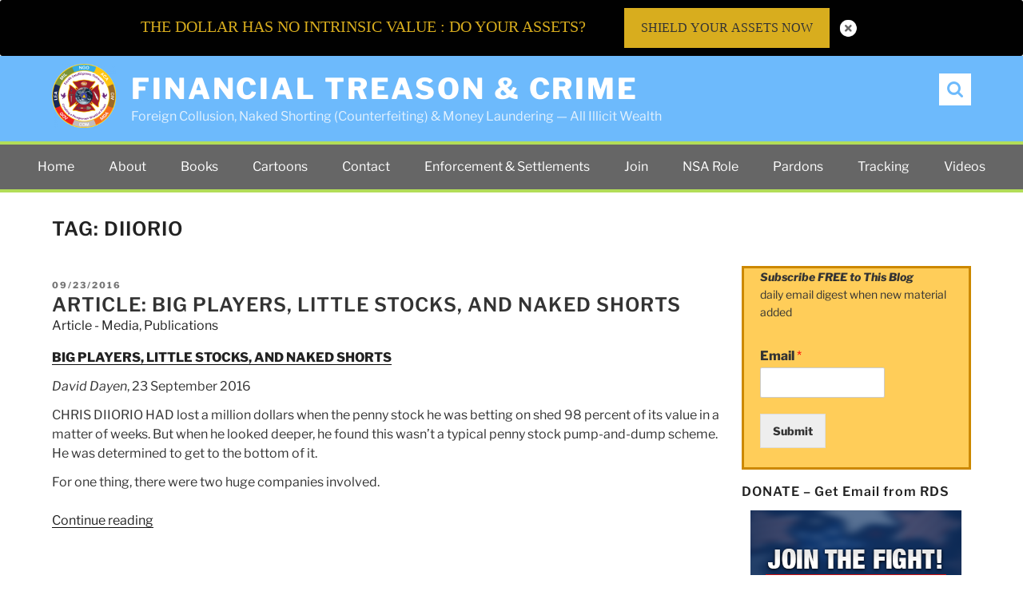

--- FILE ---
content_type: text/html; charset=UTF-8
request_url: https://stopnakedshortselling.org/tag/diiorio/
body_size: 34898
content:
<!DOCTYPE html>
<html lang="en-US" class="no-js no-svg">
<head>
<meta charset="UTF-8">
<meta name="viewport" content="width=device-width, initial-scale=1">
<link rel="profile" href="http://gmpg.org/xfn/11">
<script>(function(html){html.className = html.className.replace(/\bno-js\b/,'js')})(document.documentElement);</script>
<title>DiIorio &#8211; Financial Treason &amp; Crime</title>
<meta name='robots' content='max-image-preview:large' />
<link rel="alternate" type="application/rss+xml" title="Financial Treason &amp; Crime &raquo; Feed" href="https://stopnakedshortselling.org/feed/" />
<link rel="alternate" type="application/rss+xml" title="Financial Treason &amp; Crime &raquo; Comments Feed" href="https://stopnakedshortselling.org/comments/feed/" />
<link rel="alternate" type="application/rss+xml" title="Financial Treason &amp; Crime &raquo; DiIorio Tag Feed" href="https://stopnakedshortselling.org/tag/diiorio/feed/" />
<script>
window._wpemojiSettings = {"baseUrl":"https:\/\/s.w.org\/images\/core\/emoji\/14.0.0\/72x72\/","ext":".png","svgUrl":"https:\/\/s.w.org\/images\/core\/emoji\/14.0.0\/svg\/","svgExt":".svg","source":{"concatemoji":"https:\/\/stopnakedshortselling.org\/wp-includes\/js\/wp-emoji-release.min.js?ver=6.3"}};
/*! This file is auto-generated */
!function(i,n){var o,s,e;function c(e){try{var t={supportTests:e,timestamp:(new Date).valueOf()};sessionStorage.setItem(o,JSON.stringify(t))}catch(e){}}function p(e,t,n){e.clearRect(0,0,e.canvas.width,e.canvas.height),e.fillText(t,0,0);var t=new Uint32Array(e.getImageData(0,0,e.canvas.width,e.canvas.height).data),r=(e.clearRect(0,0,e.canvas.width,e.canvas.height),e.fillText(n,0,0),new Uint32Array(e.getImageData(0,0,e.canvas.width,e.canvas.height).data));return t.every(function(e,t){return e===r[t]})}function u(e,t,n){switch(t){case"flag":return n(e,"\ud83c\udff3\ufe0f\u200d\u26a7\ufe0f","\ud83c\udff3\ufe0f\u200b\u26a7\ufe0f")?!1:!n(e,"\ud83c\uddfa\ud83c\uddf3","\ud83c\uddfa\u200b\ud83c\uddf3")&&!n(e,"\ud83c\udff4\udb40\udc67\udb40\udc62\udb40\udc65\udb40\udc6e\udb40\udc67\udb40\udc7f","\ud83c\udff4\u200b\udb40\udc67\u200b\udb40\udc62\u200b\udb40\udc65\u200b\udb40\udc6e\u200b\udb40\udc67\u200b\udb40\udc7f");case"emoji":return!n(e,"\ud83e\udef1\ud83c\udffb\u200d\ud83e\udef2\ud83c\udfff","\ud83e\udef1\ud83c\udffb\u200b\ud83e\udef2\ud83c\udfff")}return!1}function f(e,t,n){var r="undefined"!=typeof WorkerGlobalScope&&self instanceof WorkerGlobalScope?new OffscreenCanvas(300,150):i.createElement("canvas"),a=r.getContext("2d",{willReadFrequently:!0}),o=(a.textBaseline="top",a.font="600 32px Arial",{});return e.forEach(function(e){o[e]=t(a,e,n)}),o}function t(e){var t=i.createElement("script");t.src=e,t.defer=!0,i.head.appendChild(t)}"undefined"!=typeof Promise&&(o="wpEmojiSettingsSupports",s=["flag","emoji"],n.supports={everything:!0,everythingExceptFlag:!0},e=new Promise(function(e){i.addEventListener("DOMContentLoaded",e,{once:!0})}),new Promise(function(t){var n=function(){try{var e=JSON.parse(sessionStorage.getItem(o));if("object"==typeof e&&"number"==typeof e.timestamp&&(new Date).valueOf()<e.timestamp+604800&&"object"==typeof e.supportTests)return e.supportTests}catch(e){}return null}();if(!n){if("undefined"!=typeof Worker&&"undefined"!=typeof OffscreenCanvas&&"undefined"!=typeof URL&&URL.createObjectURL&&"undefined"!=typeof Blob)try{var e="postMessage("+f.toString()+"("+[JSON.stringify(s),u.toString(),p.toString()].join(",")+"));",r=new Blob([e],{type:"text/javascript"}),a=new Worker(URL.createObjectURL(r),{name:"wpTestEmojiSupports"});return void(a.onmessage=function(e){c(n=e.data),a.terminate(),t(n)})}catch(e){}c(n=f(s,u,p))}t(n)}).then(function(e){for(var t in e)n.supports[t]=e[t],n.supports.everything=n.supports.everything&&n.supports[t],"flag"!==t&&(n.supports.everythingExceptFlag=n.supports.everythingExceptFlag&&n.supports[t]);n.supports.everythingExceptFlag=n.supports.everythingExceptFlag&&!n.supports.flag,n.DOMReady=!1,n.readyCallback=function(){n.DOMReady=!0}}).then(function(){return e}).then(function(){var e;n.supports.everything||(n.readyCallback(),(e=n.source||{}).concatemoji?t(e.concatemoji):e.wpemoji&&e.twemoji&&(t(e.twemoji),t(e.wpemoji)))}))}((window,document),window._wpemojiSettings);
</script>
<script>function cpLoadCSS(e,t,n){"use strict";var i=window.document.createElement("link"),o=t||window.document.getElementsByTagName("script")[0];return i.rel="stylesheet",i.href=e,i.media="only x",o.parentNode.insertBefore(i,o),setTimeout(function(){i.media=n||"all"}),i}</script><style>.cp-popup-container .cpro-overlay,.cp-popup-container .cp-popup-wrapper{opacity:0;visibility:hidden;display:none}</style><style>
img.wp-smiley,
img.emoji {
	display: inline !important;
	border: none !important;
	box-shadow: none !important;
	height: 1em !important;
	width: 1em !important;
	margin: 0 0.07em !important;
	vertical-align: -0.1em !important;
	background: none !important;
	padding: 0 !important;
}
</style>
	<link rel='stylesheet' id='responsive-lightbox-swipebox-css' href='https://stopnakedshortselling.org/wp-content/plugins/responsive-lightbox/assets/swipebox/swipebox.min.css?ver=2.4.5' media='all' />
<link rel='stylesheet' id='ssb-front-css-css' href='https://stopnakedshortselling.org/wp-content/plugins/simple-social-buttons/assets/css/front.css?ver=5.0.0' media='all' />
<script>document.addEventListener('DOMContentLoaded', function(event) {  if( typeof cpLoadCSS !== 'undefined' ) { cpLoadCSS('https://stopnakedshortselling.org/wp-content/plugins/convertpro/assets/modules/css/cp-popup.min.css?ver=1.7.6', 0, 'all'); } }); </script>
<link rel='stylesheet' id='wordpress-popular-posts-css-css' href='https://stopnakedshortselling.org/wp-content/plugins/wordpress-popular-posts/assets/css/wpp.css?ver=6.2.1' media='all' />
<link rel='stylesheet' id='parent-style-css' href='https://stopnakedshortselling.org/wp-content/themes/twentyseventeen/style.css?ver=6.3' media='all' />
<link rel='stylesheet' id='child-style-css' href='https://stopnakedshortselling.org/wp-content/themes/twentyseventeen-child/style.css?ver=6.3' media='all' />
<link rel='stylesheet' id='twentyseventeen-fonts-css' href='https://stopnakedshortselling.org/wp-content/themes/twentyseventeen/assets/fonts/font-libre-franklin.css?ver=20230328' media='all' />
<link rel='stylesheet' id='twentyseventeen-style-css' href='https://stopnakedshortselling.org/wp-content/themes/twentyseventeen-child/style.css?ver=20230328' media='all' />
<link rel='stylesheet' id='twentyseventeen-block-style-css' href='https://stopnakedshortselling.org/wp-content/themes/twentyseventeen/assets/css/blocks.css?ver=20220912' media='all' />
<!--[if lt IE 9]>
<link rel='stylesheet' id='twentyseventeen-ie8-css' href='https://stopnakedshortselling.org/wp-content/themes/twentyseventeen/assets/css/ie8.css?ver=20161202' media='all' />
<![endif]-->
<script src='https://stopnakedshortselling.org/wp-content/plugins/simple-social-buttons/assets/js/frontend-blocks.js?ver=5.0.0' id='ssb-blocks-front-js-js'></script>
<script src='https://stopnakedshortselling.org/wp-includes/js/jquery/jquery.min.js?ver=3.7.0' id='jquery-core-js'></script>
<script src='https://stopnakedshortselling.org/wp-includes/js/jquery/jquery-migrate.min.js?ver=3.4.1' id='jquery-migrate-js'></script>
<script src='https://stopnakedshortselling.org/wp-content/plugins/responsive-lightbox/assets/swipebox/jquery.swipebox.min.js?ver=2.4.5' id='responsive-lightbox-swipebox-js'></script>
<script src='https://stopnakedshortselling.org/wp-includes/js/underscore.min.js?ver=1.13.4' id='underscore-js'></script>
<script src='https://stopnakedshortselling.org/wp-content/plugins/responsive-lightbox/assets/infinitescroll/infinite-scroll.pkgd.min.js?ver=6.3' id='responsive-lightbox-infinite-scroll-js'></script>
<script id="responsive-lightbox-js-before">
var rlArgs = {"script":"swipebox","selector":"lightbox","customEvents":"","activeGalleries":true,"animation":true,"hideCloseButtonOnMobile":false,"removeBarsOnMobile":false,"hideBars":true,"hideBarsDelay":5000,"videoMaxWidth":1080,"useSVG":true,"loopAtEnd":false,"woocommerce_gallery":false,"ajaxurl":"https:\/\/stopnakedshortselling.org\/wp-admin\/admin-ajax.php","nonce":"7ff69a8731","preview":false,"postId":8246,"scriptExtension":false};
</script>
<script src='https://stopnakedshortselling.org/wp-content/plugins/responsive-lightbox/js/front.js?ver=2.4.5' id='responsive-lightbox-js'></script>
<script id='ssb-front-js-js-extra'>
var SSB = {"ajax_url":"https:\/\/stopnakedshortselling.org\/wp-admin\/admin-ajax.php","fb_share_nonce":"e859946108"};
</script>
<script src='https://stopnakedshortselling.org/wp-content/plugins/simple-social-buttons/assets/js/front.js?ver=5.0.0' id='ssb-front-js-js'></script>
<script id="wpp-json" type="application/json">
{"sampling_active":0,"sampling_rate":100,"ajax_url":"https:\/\/stopnakedshortselling.org\/wp-json\/wordpress-popular-posts\/v1\/popular-posts","api_url":"https:\/\/stopnakedshortselling.org\/wp-json\/wordpress-popular-posts","ID":0,"token":"d0809b6325","lang":0,"debug":0}
</script>
<script src='https://stopnakedshortselling.org/wp-content/plugins/wordpress-popular-posts/assets/js/wpp.min.js?ver=6.2.1' id='wpp-js-js'></script>
<!--[if lt IE 9]>
<script src='https://stopnakedshortselling.org/wp-content/themes/twentyseventeen/assets/js/html5.js?ver=20161020' id='html5-js'></script>
<![endif]-->
<link rel="https://api.w.org/" href="https://stopnakedshortselling.org/wp-json/" /><link rel="alternate" type="application/json" href="https://stopnakedshortselling.org/wp-json/wp/v2/tags/1703" /><link rel="EditURI" type="application/rsd+xml" title="RSD" href="https://stopnakedshortselling.org/xmlrpc.php?rsd" />
<meta name="generator" content="WordPress 6.3" />
<script type="text/javascript">//<![CDATA[
  function external_links_in_new_windows_loop() {
    if (!document.links) {
      document.links = document.getElementsByTagName('a');
    }
    var change_link = false;
    var force = '';
    var ignore = '';

    for (var t=0; t<document.links.length; t++) {
      var all_links = document.links[t];
      change_link = false;
      
      if(document.links[t].hasAttribute('onClick') == false) {
        // forced if the address starts with http (or also https), but does not link to the current domain
        if(all_links.href.search(/^http/) != -1 && all_links.href.search('stopnakedshortselling.org') == -1 && all_links.href.search(/^#/) == -1) {
          // console.log('Changed ' + all_links.href);
          change_link = true;
        }
          
        if(force != '' && all_links.href.search(force) != -1) {
          // forced
          // console.log('force ' + all_links.href);
          change_link = true;
        }
        
        if(ignore != '' && all_links.href.search(ignore) != -1) {
          // console.log('ignore ' + all_links.href);
          // ignored
          change_link = false;
        }

        if(change_link == true) {
          // console.log('Changed ' + all_links.href);
          document.links[t].setAttribute('onClick', 'javascript:window.open(\'' + all_links.href.replace(/'/g, '') + '\', \'_blank\', \'noopener\'); return false;');
          document.links[t].removeAttribute('target');
        }
      }
    }
  }
  
  // Load
  function external_links_in_new_windows_load(func)
  {  
    var oldonload = window.onload;
    if (typeof window.onload != 'function'){
      window.onload = func;
    } else {
      window.onload = function(){
        oldonload();
        func();
      }
    }
  }

  external_links_in_new_windows_load(external_links_in_new_windows_loop);
  //]]></script>

 <style media="screen">

		.simplesocialbuttons.simplesocialbuttons_inline .ssb-fb-like {
	  margin: ;
	}
		 /*inline margin*/
	
	
	
	
	
	
			 .simplesocialbuttons.simplesocialbuttons_inline.simplesocial-simple-icons button{
		 margin: ;
	 }

			 /*margin-digbar*/

	
	
	
	
	
	
	
</style>

<!-- Open Graph Meta Tags generated by Simple Social Buttons 5.0.0 -->
<meta property="og:title" content="Article: BIG PLAYERS, LITTLE STOCKS, AND NAKED SHORTS - Financial Treason &amp; Crime" />
<meta property="og:description" content="BIG PLAYERS, LITTLE STOCKS, AND NAKED SHORTS

David Dayen, 23 September 2016

CHRIS DIIORIO HAD lost a million dollars when the penny stock he was betting on shed 98 percent of its value in a matter of weeks. But when he looked deeper, he found this wasn’t a typical penny stock pump-and-dump scheme. He was determined to get to the bottom of" />
<meta property="og:url" content="https://stopnakedshortselling.org/2016/09/article-big-players-little-stocks-and-naked-shorts/" />
<meta property="og:site_name" content="Financial Treason &amp; Crime" />
<meta name="twitter:card" content="summary_large_image" />
<meta name="twitter:description" content="BIG PLAYERS, LITTLE STOCKS, AND NAKED SHORTS

David Dayen, 23 September 2016

CHRIS DIIORIO HAD lost a million dollars when the penny stock he was betting on shed 98 percent of its value in a matter of weeks. But when he looked deeper, he found this wasn’t a typical penny stock pump-and-dump scheme. He was determined to get to the bottom of" />
<meta name="twitter:title" content="Article: BIG PLAYERS, LITTLE STOCKS, AND NAKED SHORTS - Financial Treason &amp; Crime" />
            <style id="wpp-loading-animation-styles">@-webkit-keyframes bgslide{from{background-position-x:0}to{background-position-x:-200%}}@keyframes bgslide{from{background-position-x:0}to{background-position-x:-200%}}.wpp-widget-placeholder,.wpp-widget-block-placeholder,.wpp-shortcode-placeholder{margin:0 auto;width:60px;height:3px;background:#dd3737;background:linear-gradient(90deg,#dd3737 0%,#571313 10%,#dd3737 100%);background-size:200% auto;border-radius:3px;-webkit-animation:bgslide 1s infinite linear;animation:bgslide 1s infinite linear}</style>
            <link rel="icon" href="https://stopnakedshortselling.org/wp-content/uploads/2020/04/cropped-Bird-2019-PNG-32x32.png" sizes="32x32" />
<link rel="icon" href="https://stopnakedshortselling.org/wp-content/uploads/2020/04/cropped-Bird-2019-PNG-192x192.png" sizes="192x192" />
<link rel="apple-touch-icon" href="https://stopnakedshortselling.org/wp-content/uploads/2020/04/cropped-Bird-2019-PNG-180x180.png" />
<meta name="msapplication-TileImage" content="https://stopnakedshortselling.org/wp-content/uploads/2020/04/cropped-Bird-2019-PNG-270x270.png" />
		<style id="wp-custom-css">
			.cp-rotate-wrap {height:1px;}
.cp-rotate-wrap a {color:black;}		</style>
		</head>

<body class="archive tag tag-diiorio tag-1703 wp-custom-logo wp-embed-responsive group-blog hfeed has-header-image has-sidebar page-two-column colors-light">
<div id="page" class="site">
<header id="masthead" class="site-header" role="banner">
    <div class="site-branding">
    <div class="wrap">
      
      <div class="header-left">
        <a href="https://stopnakedshortselling.org/" class="custom-logo-link" rel="home"><img width="250" height="250" src="https://stopnakedshortselling.org/wp-content/uploads/2020/04/cropped-EIN-logo-for-coin__v01-400.png" class="custom-logo" alt="Financial Treason &amp; Crime" decoding="async" fetchpriority="high" srcset="https://stopnakedshortselling.org/wp-content/uploads/2020/04/cropped-EIN-logo-for-coin__v01-400.png 250w, https://stopnakedshortselling.org/wp-content/uploads/2020/04/cropped-EIN-logo-for-coin__v01-400-150x150.png 150w, https://stopnakedshortselling.org/wp-content/uploads/2020/04/cropped-EIN-logo-for-coin__v01-400-100x100.png 100w" sizes="(max-width: 767px) 89vw, (max-width: 1000px) 54vw, (max-width: 1071px) 543px, 580px" /></a>            <div class="site-branding-text">
                                    <p class="site-title"><a href="https://stopnakedshortselling.org/" rel="home">Financial Treason &amp; Crime</a></p>
                                                    <p class="site-description">Foreign Collusion, Naked Shorting (Counterfeiting) &amp; Money Laundering &#8212; All Illicit Wealth</p>
                            </div><!-- .site-branding-text -->
        </div><!--header-left-->
        
        <div class="header-right">
            <div class="top-social">
                            <nav class="social-navigation" role="navigation" aria-label="Footer Social Links Menu">
                                    </nav><!-- .social-navigation -->
                        </div>
            
            <div class="search-toggle">
                <a href="#search-container" class="screen-reader-text" aria-expanded="false" aria-controls="search-container">Search</a>
            </div>
            <div id="search-container" class="search-box-wrapper hide">
                    <div class="search-box">
                        

<form role="search" method="get" class="search-form" action="https://stopnakedshortselling.org/">
	<label for="search-form-1">
		<span class="screen-reader-text">
			Search for:		</span>
	</label>
	<input type="search" id="search-form-1" class="search-field" placeholder="Search &hellip;" value="" name="s" />
	<button type="submit" class="search-submit"><svg class="icon icon-search" aria-hidden="true" role="img"> <use href="#icon-search" xlink:href="#icon-search"></use> </svg><span class="screen-reader-text">
		Search	</span></button>
</form>
                    </div>
            </div>
            
        </div>
        
        
    </div>
    <!-- .wrap --> 
  </div><!-- .site-branding --> 
  
  <div class="main-navigation-row">
    <nav id="site-navigation" class="main-navigation" role="navigation" aria-label="Top Menu">
        <button class="menu-toggle" aria-controls="top-menu" aria-expanded="false"><svg class="icon icon-bars" aria-hidden="true" role="img"> <use href="#icon-bars" xlink:href="#icon-bars"></use> </svg><svg class="icon icon-close" aria-hidden="true" role="img"> <use href="#icon-close" xlink:href="#icon-close"></use> </svg>Menu</button>
        <div class="menu-primary-2-container"><ul id="top-menu" class="menu"><li id="menu-item-25" class="menu-item menu-item-type-custom menu-item-object-custom menu-item-home menu-item-25"><a href="http://stopnakedshortselling.org/">Home</a></li>
<li id="menu-item-26" class="menu-item menu-item-type-post_type menu-item-object-page menu-item-26"><a href="https://stopnakedshortselling.org/about/">About</a></li>
<li id="menu-item-334" class="menu-item menu-item-type-post_type menu-item-object-page menu-item-334"><a href="https://stopnakedshortselling.org/book/">Books</a></li>
<li id="menu-item-4643" class="menu-item menu-item-type-post_type menu-item-object-page menu-item-4643"><a href="https://stopnakedshortselling.org/cartoons/">Cartoons</a></li>
<li id="menu-item-28" class="menu-item menu-item-type-post_type menu-item-object-page menu-item-28"><a href="https://stopnakedshortselling.org/contact/">Contact</a></li>
<li id="menu-item-447" class="menu-item menu-item-type-post_type menu-item-object-page menu-item-447"><a href="https://stopnakedshortselling.org/fines/">Enforcement &#038; Settlements</a></li>
<li id="menu-item-393" class="menu-item menu-item-type-post_type menu-item-object-page menu-item-393"><a href="https://stopnakedshortselling.org/join/">Join</a></li>
<li id="menu-item-302" class="menu-item menu-item-type-post_type menu-item-object-page menu-item-302"><a href="https://stopnakedshortselling.org/nsa-role/">NSA Role</a></li>
<li id="menu-item-308" class="menu-item menu-item-type-post_type menu-item-object-page menu-item-308"><a href="https://stopnakedshortselling.org/pardons/">Pardons</a></li>
<li id="menu-item-339" class="menu-item menu-item-type-post_type menu-item-object-page menu-item-339"><a href="https://stopnakedshortselling.org/tracking/">Tracking</a></li>
<li id="menu-item-1261" class="menu-item menu-item-type-post_type menu-item-object-page menu-item-1261"><a href="https://stopnakedshortselling.org/videos/">Videos</a></li>
</ul></div>    </nav><!-- #site-navigation -->
  </div>
  
</header>
<!-- #masthead -->

<div class="site-content-contain">
<div id="content" class="site-content">

<div class="wrap">

			<header class="page-header">
			<h1 class="page-title">Tag: <span>DiIorio</span></h1>		</header><!-- .page-header -->
	
	<div id="primary" class="content-area">
		<main id="main" class="site-main">

					
<article id="post-8246" class="post-8246 post type-post status-publish format-standard hentry category-article category-publications tag-dayen tag-diiorio tag-knight-capital tag-ubs">
		
			<div class="post-thumbnail">
			<a href="https://stopnakedshortselling.org/2016/09/article-big-players-little-stocks-and-naked-shorts/">
							</a>
		</div><!-- .post-thumbnail -->
		
	<header class="entry-header">
		<div class="entry-meta"><span class="screen-reader-text">Posted on</span> <a href="https://stopnakedshortselling.org/2016/09/article-big-players-little-stocks-and-naked-shorts/" rel="bookmark"><time class="entry-date published" datetime="2016-09-23T10:49:00-04:00">09/23/2016</time><time class="updated" datetime="2021-03-13T10:58:23-05:00">03/13/2021</time></a></div><!-- .entry-meta --><h2 class="entry-title"><a href="https://stopnakedshortselling.org/2016/09/article-big-players-little-stocks-and-naked-shorts/" rel="bookmark">Article: BIG PLAYERS, LITTLE STOCKS, AND NAKED SHORTS</a></h2><a href="https://stopnakedshortselling.org/category/publications/article/" rel="category tag">Article - Media</a>, <a href="https://stopnakedshortselling.org/category/publications/" rel="category tag">Publications</a>	</header><!-- .entry-header -->

	

	<div class="entry-content">
		<p><a href="https://theintercept.com/2016/09/23/big-players-little-stocks-and-naked-shorts/"><strong>BIG PLAYERS, LITTLE STOCKS, AND NAKED SHORTS</strong></a></p>
<p><em>David Dayen</em>, 23 September 2016</p>
<p>CHRIS DIIORIO HAD lost a million dollars when the penny stock he was betting on shed 98 percent of its value in a matter of weeks. But when he looked deeper, he found this wasn’t a typical penny stock pump-and-dump scheme. He was determined to get to the bottom of it.</p>
<p>For one thing, there were two huge companies involved. <a href="https://stopnakedshortselling.org/2016/09/article-big-players-little-stocks-and-naked-shorts/#more-8246" class="more-link">Continue reading<span class="screen-reader-text"> &#8220;Article: BIG PLAYERS, LITTLE STOCKS, AND NAKED SHORTS&#8221;</span></a></p>
	</div><!-- .entry-content -->

	
</article><!-- #post-## -->

<article id="post-3648" class="post-3648 post type-post status-publish format-standard hentry category-article tag-credit-suisse tag-dayen tag-diiorio tag-kcg tag-knight-capital">
		
			<div class="post-thumbnail">
			<a href="https://stopnakedshortselling.org/2006/12/article-whisleblower-vindicated-massive-trading-firm-knight-capital-charged-with-abusing-naked-shorts/">
							</a>
		</div><!-- .post-thumbnail -->
		
	<header class="entry-header">
		<div class="entry-meta"><span class="screen-reader-text">Posted on</span> <a href="https://stopnakedshortselling.org/2006/12/article-whisleblower-vindicated-massive-trading-firm-knight-capital-charged-with-abusing-naked-shorts/" rel="bookmark"><time class="entry-date published" datetime="2006-12-15T13:29:39-05:00">12/15/2006</time><time class="updated" datetime="2020-05-18T13:31:57-04:00">05/18/2020</time></a></div><!-- .entry-meta --><h2 class="entry-title"><a href="https://stopnakedshortselling.org/2006/12/article-whisleblower-vindicated-massive-trading-firm-knight-capital-charged-with-abusing-naked-shorts/" rel="bookmark">Article: Whisleblower Vindicated Massive Trading Firm Knight Capital Charged With Abusing &#8220;Naked Shorts&#8221;</a></h2><a href="https://stopnakedshortselling.org/category/publications/article/" rel="category tag">Article - Media</a>	</header><!-- .entry-header -->

	

	<div class="entry-content">
		<p><strong><a href="https://theintercept.com/2016/12/15/whistleblower-vindicated-massive-trading-firm-knight-capital-charged-with-abusing-naked-shorts/">Whisleblower Vindicated: Massive Trading Firm Knight Capital Charged With Abusing &#8220;Naked Shorts&#8221;</a></strong></p>
<p>David Dayen</p>
<p><em>The Intercept</em>, 15 December 2016</p>
<p>Back in September, I wrote a seven-part series at The Intercept chronicling how former Wall Street trader Chris DiIorio, determined to figure out how he lost a small fortune on a penny stock, came to the conclusion that gigantic market-making firm Knight Capital, now known as KCG, repeatedly violated federal regulations meant to prevent abuse in what are known as “naked short sales.”</p>
<p><a href="https://theintercept.com/2016/12/15/whistleblower-vindicated-massive-trading-firm-knight-capital-charged-with-abusing-naked-shorts/">Read full article.</a></p>
	</div><!-- .entry-content -->

	
</article><!-- #post-## -->

		</main><!-- #main -->
	</div><!-- #primary -->
	
<aside id="secondary" class="widget-area" aria-label="Blog Sidebar">
	<section id="text-3" class="widget widget_text">			<div class="textwidget"><div style="background-color: #ffcd59; border: 3px solid #CC8800; padding-left: 20px;"><strong><em>Subscribe FREE to This Blog</em></strong><br />
daily email digest when new material added<br />
<div class="wpforms-container wpforms-container-full" id="wpforms-5406"><form id="wpforms-form-5406" class="wpforms-validate wpforms-form" data-formid="5406" method="post" enctype="multipart/form-data" action="/tag/diiorio/" data-token="1094306130a0ccf031b793a333ca4a7b"><noscript class="wpforms-error-noscript">Please enable JavaScript in your browser to complete this form.</noscript><div class="wpforms-field-container"><div id="wpforms-5406-field_1-container" class="wpforms-field wpforms-field-email" data-field-id="1"><label class="wpforms-field-label" for="wpforms-5406-field_1">Email <span class="wpforms-required-label">*</span></label><input type="email" id="wpforms-5406-field_1" class="wpforms-field-medium wpforms-field-required" name="wpforms[fields][1]" spellcheck="false" required></div></div><!-- .wpforms-field-container --><div class="wpforms-field wpforms-field-hp"><label for="wpforms-5406-field-hp" class="wpforms-field-label">Phone</label><input type="text" name="wpforms[hp]" id="wpforms-5406-field-hp" class="wpforms-field-medium"></div><div class="wpforms-submit-container" ><input type="hidden" name="wpforms[id]" value="5406"><input type="hidden" name="wpforms[author]" value="4"><button type="submit" name="wpforms[submit]" id="wpforms-submit-5406" class="wpforms-submit" data-alt-text="Sending..." data-submit-text="Submit" aria-live="assertive" value="wpforms-submit">Submit</button></div></form></div>  <!-- .wpforms-container --></div>
</div>
		</section><section id="media_image-12" class="widget widget_media_image"><h2 class="widget-title">DONATE &#8211; Get Email from RDS</h2><a href="https://bigbatusa.org/donate/"><img width="264" height="150" src="https://stopnakedshortselling.org/wp-content/uploads/2021/04/Donation.png" class="image wp-image-10508 aligncenter attachment-full size-full" alt="" decoding="async" style="max-width: 100%; height: auto;" title="DONATE - Get Email from RDS" loading="lazy" sizes="(max-width: 767px) 89vw, (max-width: 1000px) 54vw, (max-width: 1071px) 543px, 580px" /></a></section><section id="gtranslate-3" class="widget widget_gtranslate"><h2 class="widget-title">翻译 – Переведите</h2><div class="gtranslate_wrapper" id="gt-wrapper-57639451"></div></section><section id="search-4" class="widget widget_search">

<form role="search" method="get" class="search-form" action="https://stopnakedshortselling.org/">
	<label for="search-form-2">
		<span class="screen-reader-text">
			Search for:		</span>
	</label>
	<input type="search" id="search-form-2" class="search-field" placeholder="Search &hellip;" value="" name="s" />
	<button type="submit" class="search-submit"><svg class="icon icon-search" aria-hidden="true" role="img"> <use href="#icon-search" xlink:href="#icon-search"></use> </svg><span class="screen-reader-text">
		Search	</span></button>
</form>
</section><section id="categories-4" class="widget widget_categories"><h2 class="widget-title">Categories</h2><form action="https://stopnakedshortselling.org" method="get"><label class="screen-reader-text" for="cat">Categories</label><select  name='cat' id='cat' class='postform'>
	<option value='-1'>Select Category</option>
	<option class="level-0" value="1584">Administration&nbsp;&nbsp;(3)</option>
	<option class="level-0" value="3352">Economist&nbsp;&nbsp;(3)</option>
	<option class="level-0" value="1211">Enforcement&nbsp;&nbsp;(174)</option>
	<option class="level-1" value="972">&nbsp;&nbsp;&nbsp;Barred&nbsp;&nbsp;(17)</option>
	<option class="level-1" value="926">&nbsp;&nbsp;&nbsp;Fined&nbsp;&nbsp;(144)</option>
	<option class="level-1" value="981">&nbsp;&nbsp;&nbsp;Suspended&nbsp;&nbsp;(13)</option>
	<option class="level-0" value="5827">Events&nbsp;&nbsp;(1)</option>
	<option class="level-0" value="10">People&nbsp;&nbsp;(519)</option>
	<option class="level-1" value="358">&nbsp;&nbsp;&nbsp;Academic&nbsp;&nbsp;(10)</option>
	<option class="level-1" value="3213">&nbsp;&nbsp;&nbsp;Advisor&nbsp;&nbsp;(1)</option>
	<option class="level-1" value="800">&nbsp;&nbsp;&nbsp;Analyst&nbsp;&nbsp;(17)</option>
	<option class="level-1" value="3227">&nbsp;&nbsp;&nbsp;Author&nbsp;&nbsp;(4)</option>
	<option class="level-1" value="3165">&nbsp;&nbsp;&nbsp;Banker&nbsp;&nbsp;(2)</option>
	<option class="level-1" value="3162">&nbsp;&nbsp;&nbsp;Broker&nbsp;&nbsp;(1)</option>
	<option class="level-1" value="3159">&nbsp;&nbsp;&nbsp;Businesswoman&nbsp;&nbsp;(1)</option>
	<option class="level-1" value="3221">&nbsp;&nbsp;&nbsp;Cartoonist&nbsp;&nbsp;(1)</option>
	<option class="level-1" value="3169">&nbsp;&nbsp;&nbsp;CEO&nbsp;&nbsp;(5)</option>
	<option class="level-1" value="737">&nbsp;&nbsp;&nbsp;Data Guru&nbsp;&nbsp;(3)</option>
	<option class="level-1" value="3176">&nbsp;&nbsp;&nbsp;entrepreneur&nbsp;&nbsp;(3)</option>
	<option class="level-1" value="778">&nbsp;&nbsp;&nbsp;Investor&nbsp;&nbsp;(6)</option>
	<option class="level-1" value="3158">&nbsp;&nbsp;&nbsp;Journalist&nbsp;&nbsp;(13)</option>
	<option class="level-1" value="360">&nbsp;&nbsp;&nbsp;Lawyer&nbsp;&nbsp;(14)</option>
	<option class="level-1" value="359">&nbsp;&nbsp;&nbsp;Media&nbsp;&nbsp;(22)</option>
	<option class="level-1" value="887">&nbsp;&nbsp;&nbsp;Observer&nbsp;&nbsp;(2)</option>
	<option class="level-1" value="748">&nbsp;&nbsp;&nbsp;Official&nbsp;&nbsp;(14)</option>
	<option class="level-1" value="3219">&nbsp;&nbsp;&nbsp;Politician&nbsp;&nbsp;(1)</option>
	<option class="level-1" value="3154">&nbsp;&nbsp;&nbsp;President&nbsp;&nbsp;(2)</option>
	<option class="level-1" value="3215">&nbsp;&nbsp;&nbsp;Senator&nbsp;&nbsp;(3)</option>
	<option class="level-1" value="790">&nbsp;&nbsp;&nbsp;Subject of Interest&nbsp;&nbsp;(386)</option>
	<option class="level-1" value="770">&nbsp;&nbsp;&nbsp;Victim &#8211; Individual&nbsp;&nbsp;(7)</option>
	<option class="level-0" value="398">Publications&nbsp;&nbsp;(3,015)</option>
	<option class="level-1" value="426">&nbsp;&nbsp;&nbsp;Article &#8211; Academic&nbsp;&nbsp;(22)</option>
	<option class="level-1" value="5298">&nbsp;&nbsp;&nbsp;Article &#8211; Government&nbsp;&nbsp;(2)</option>
	<option class="level-1" value="33">&nbsp;&nbsp;&nbsp;Article &#8211; Media&nbsp;&nbsp;(2,435)</option>
	<option class="level-1" value="36">&nbsp;&nbsp;&nbsp;Book&nbsp;&nbsp;(14)</option>
	<option class="level-1" value="7354">&nbsp;&nbsp;&nbsp;Commentary&nbsp;&nbsp;(5)</option>
	<option class="level-1" value="612">&nbsp;&nbsp;&nbsp;Data&nbsp;&nbsp;(5)</option>
	<option class="level-1" value="735">&nbsp;&nbsp;&nbsp;Example&nbsp;&nbsp;(1)</option>
	<option class="level-1" value="893">&nbsp;&nbsp;&nbsp;Filing&nbsp;&nbsp;(19)</option>
	<option class="level-1" value="587">&nbsp;&nbsp;&nbsp;Graphic&nbsp;&nbsp;(21)</option>
	<option class="level-1" value="722">&nbsp;&nbsp;&nbsp;Letter&nbsp;&nbsp;(26)</option>
	<option class="level-1" value="1422">&nbsp;&nbsp;&nbsp;Memorandum&nbsp;&nbsp;(4)</option>
	<option class="level-1" value="1213">&nbsp;&nbsp;&nbsp;Notice&nbsp;&nbsp;(8)</option>
	<option class="level-1" value="25">&nbsp;&nbsp;&nbsp;Paper&nbsp;&nbsp;(21)</option>
	<option class="level-1" value="631">&nbsp;&nbsp;&nbsp;Petition&nbsp;&nbsp;(1)</option>
	<option class="level-1" value="370">&nbsp;&nbsp;&nbsp;Release&nbsp;&nbsp;(79)</option>
	<option class="level-1" value="609">&nbsp;&nbsp;&nbsp;Report&nbsp;&nbsp;(1)</option>
	<option class="level-1" value="702">&nbsp;&nbsp;&nbsp;Testimony&nbsp;&nbsp;(6)</option>
	<option class="level-1" value="1146">&nbsp;&nbsp;&nbsp;Tip&nbsp;&nbsp;(33)</option>
	<option class="level-1" value="740">&nbsp;&nbsp;&nbsp;Tweet&nbsp;&nbsp;(84)</option>
	<option class="level-1" value="7">&nbsp;&nbsp;&nbsp;Video&nbsp;&nbsp;(163)</option>
	<option class="level-1" value="406">&nbsp;&nbsp;&nbsp;Web&nbsp;&nbsp;(71)</option>
	<option class="level-0" value="39">Target (Organization of Interest)&nbsp;&nbsp;(5)</option>
	<option class="level-0" value="1">Uncategorized&nbsp;&nbsp;(39)</option>
	<option class="level-0" value="1043">Victim &#8211; Company&nbsp;&nbsp;(3)</option>
</select>
</form>
<script>
/* <![CDATA[ */
(function() {
	var dropdown = document.getElementById( "cat" );
	function onCatChange() {
		if ( dropdown.options[ dropdown.selectedIndex ].value > 0 ) {
			dropdown.parentNode.submit();
		}
	}
	dropdown.onchange = onCatChange;
})();
/* ]]> */
</script>

			</section><section id="responsive_lightbox_image_widget-2" class="widget rl-image-widget"><h2 class="widget-title">#UNRIG National Tour</h2><a href="https://bigbatusa.org" class="rl-image-widget-link"><img class="rl-image-widget-image" src="https://stopnakedshortselling.org/wp-content/uploads/2021/03/ARISE-USA-Flyer-Front-FINAL-211x300.jpg" width="100%" height="auto" title="ARISE USA Flyer Front FINAL" alt="" style="margin-left: auto;margin-right: auto" /></a><div class="rl-image-widget-text"></div></section><section id="media_image-4" class="widget widget_media_image"><a href="http://www.amazon.com/exec/obidos/ASIN/0385529953/ossnet-20"><img width="200" height="305" src="https://stopnakedshortselling.org/wp-content/uploads/2020/04/cover-griftopia.jpg" class="image wp-image-200 aligncenter attachment-200x305 size-200x305" alt="" decoding="async" style="max-width: 100%; height: auto;" loading="lazy" srcset="https://stopnakedshortselling.org/wp-content/uploads/2020/04/cover-griftopia.jpg 328w, https://stopnakedshortselling.org/wp-content/uploads/2020/04/cover-griftopia-197x300.jpg 197w" sizes="(max-width: 767px) 89vw, (max-width: 1000px) 54vw, (max-width: 1071px) 543px, 580px" /></a></section><section id="media_image-11" class="widget widget_media_image"><a href="http://www.amazon.com/exec/obidos/ASIN/0393246108/ossnet-20"><img width="199" height="300" src="https://stopnakedshortselling.org/wp-content/uploads/2020/05/cover-liars2-199x300.jpg" class="image wp-image-729 aligncenter attachment-medium size-medium" alt="" decoding="async" style="max-width: 100%; height: auto;" loading="lazy" srcset="https://stopnakedshortselling.org/wp-content/uploads/2020/05/cover-liars2-199x300.jpg 199w, https://stopnakedshortselling.org/wp-content/uploads/2020/05/cover-liars2.jpg 331w" sizes="(max-width: 767px) 89vw, (max-width: 1000px) 54vw, (max-width: 1071px) 543px, 580px" /></a></section><section id="media_image-5" class="widget widget_media_image"><a href="http://www.amazon.com/exec/obidos/ASIN/0812983637/ossnet-20"><img width="191" height="293" src="https://stopnakedshortselling.org/wp-content/uploads/2020/04/cover-the-divide.jpeg" class="image wp-image-201 aligncenter attachment-300x460 size-300x460" alt="" decoding="async" style="max-width: 100%; height: auto;" loading="lazy" sizes="(max-width: 767px) 89vw, (max-width: 1000px) 54vw, (max-width: 1071px) 543px, 580px" /></a></section><section id="media_image-13" class="widget widget_media_image"><a href="https://spiramus.com/lessons-not-learned"><img width="199" height="300" src="https://stopnakedshortselling.org/wp-content/uploads/2020/05/cover-lessons-not-learned-trimbath-199x300.jpg" class="image wp-image-1764 aligncenter attachment-medium size-medium" alt="" decoding="async" style="max-width: 100%; height: auto;" loading="lazy" srcset="https://stopnakedshortselling.org/wp-content/uploads/2020/05/cover-lessons-not-learned-trimbath-199x300.jpg 199w, https://stopnakedshortselling.org/wp-content/uploads/2020/05/cover-lessons-not-learned-trimbath.jpg 331w" sizes="(max-width: 767px) 89vw, (max-width: 1000px) 54vw, (max-width: 1071px) 543px, 580px" /></a></section><section id="media_image-3" class="widget widget_media_image"><figure style="width: 200px" class="wp-caption alignnone"><a href="https://spiramus.com/naked-short-and-greedy"><img width="200" height="302" src="https://stopnakedshortselling.org/wp-content/uploads/2020/04/cover-naked-short-1.jpg" class="image wp-image-199 aligncenter attachment-200x302 size-200x302" alt="" decoding="async" style="max-width: 100%; height: auto;" loading="lazy" srcset="https://stopnakedshortselling.org/wp-content/uploads/2020/04/cover-naked-short-1.jpg 265w, https://stopnakedshortselling.org/wp-content/uploads/2020/04/cover-naked-short-1-199x300.jpg 199w" sizes="(max-width: 767px) 89vw, (max-width: 1000px) 54vw, (max-width: 1071px) 543px, 580px" /></a><figcaption class="wp-caption-text">Amazon Page</figcaption></figure></section><section id="media_image-14" class="widget widget_media_image"><a href="http://www.amazon.com/exec/obidos/ASIN/0615458890/ossnet-20"><img width="202" height="293" src="https://stopnakedshortselling.org/wp-content/uploads/2020/05/cover-fruits-of-graft.jpg" class="image wp-image-3380 aligncenter attachment-full size-full" alt="" decoding="async" style="max-width: 100%; height: auto;" loading="lazy" sizes="(max-width: 767px) 89vw, (max-width: 1000px) 54vw, (max-width: 1071px) 543px, 580px" /></a></section><section id="media_image-2" class="widget widget_media_image"><figure style="width: 200px" class="wp-caption alignnone"><a href="http://www.amazon.com/exec/obidos/ASIN/0812995805/ossnet-20"><img width="200" height="303" src="https://stopnakedshortselling.org/wp-content/uploads/2020/04/Cover-Black-Edge.jpg" class="image wp-image-143 aligncenter attachment-200x303 size-200x303" alt="" decoding="async" style="max-width: 100%; height: auto;" loading="lazy" srcset="https://stopnakedshortselling.org/wp-content/uploads/2020/04/Cover-Black-Edge.jpg 329w, https://stopnakedshortselling.org/wp-content/uploads/2020/04/Cover-Black-Edge-198x300.jpg 198w" sizes="(max-width: 767px) 89vw, (max-width: 1000px) 54vw, (max-width: 1071px) 543px, 580px" /></a><figcaption class="wp-caption-text">Amazon Page</figcaption></figure></section><section id="search-3" class="widget widget_search">

<form role="search" method="get" class="search-form" action="https://stopnakedshortselling.org/">
	<label for="search-form-3">
		<span class="screen-reader-text">
			Search for:		</span>
	</label>
	<input type="search" id="search-form-3" class="search-field" placeholder="Search &hellip;" value="" name="s" />
	<button type="submit" class="search-submit"><svg class="icon icon-search" aria-hidden="true" role="img"> <use href="#icon-search" xlink:href="#icon-search"></use> </svg><span class="screen-reader-text">
		Search	</span></button>
</form>
</section><section id="gtranslate-2" class="widget widget_gtranslate"><div class="gtranslate_wrapper" id="gt-wrapper-87114922"></div></section><section id="categories-3" class="widget widget_categories"><h2 class="widget-title">Categories</h2><nav aria-label="Categories">
			<ul>
					<li class="cat-item cat-item-1584"><a href="https://stopnakedshortselling.org/category/administration/">Administration</a> (3)
</li>
	<li class="cat-item cat-item-3352"><a href="https://stopnakedshortselling.org/category/economist/">Economist</a> (3)
</li>
	<li class="cat-item cat-item-1211"><a href="https://stopnakedshortselling.org/category/enforcement/">Enforcement</a> (174)
<ul class='children'>
	<li class="cat-item cat-item-972"><a href="https://stopnakedshortselling.org/category/enforcement/barred/">Barred</a> (17)
</li>
	<li class="cat-item cat-item-926"><a href="https://stopnakedshortselling.org/category/enforcement/fined/">Fined</a> (144)
</li>
	<li class="cat-item cat-item-981"><a href="https://stopnakedshortselling.org/category/enforcement/suspended/">Suspended</a> (13)
</li>
</ul>
</li>
	<li class="cat-item cat-item-5827"><a href="https://stopnakedshortselling.org/category/events/">Events</a> (1)
</li>
	<li class="cat-item cat-item-10"><a href="https://stopnakedshortselling.org/category/people/">People</a> (519)
<ul class='children'>
	<li class="cat-item cat-item-358"><a href="https://stopnakedshortselling.org/category/people/academic/">Academic</a> (10)
</li>
	<li class="cat-item cat-item-3213"><a href="https://stopnakedshortselling.org/category/people/advisor/">Advisor</a> (1)
</li>
	<li class="cat-item cat-item-800"><a href="https://stopnakedshortselling.org/category/people/analyst/">Analyst</a> (17)
</li>
	<li class="cat-item cat-item-3227"><a href="https://stopnakedshortselling.org/category/people/author/">Author</a> (4)
</li>
	<li class="cat-item cat-item-3165"><a href="https://stopnakedshortselling.org/category/people/banker/">Banker</a> (2)
</li>
	<li class="cat-item cat-item-3162"><a href="https://stopnakedshortselling.org/category/people/broker/">Broker</a> (1)
</li>
	<li class="cat-item cat-item-3159"><a href="https://stopnakedshortselling.org/category/people/businesswoman/">Businesswoman</a> (1)
</li>
	<li class="cat-item cat-item-3221"><a href="https://stopnakedshortselling.org/category/people/cartoonist/">Cartoonist</a> (1)
</li>
	<li class="cat-item cat-item-3169"><a href="https://stopnakedshortselling.org/category/people/ceo/">CEO</a> (5)
</li>
	<li class="cat-item cat-item-737"><a href="https://stopnakedshortselling.org/category/people/data-guru/">Data Guru</a> (3)
</li>
	<li class="cat-item cat-item-3176"><a href="https://stopnakedshortselling.org/category/people/entrepreneur/">entrepreneur</a> (3)
</li>
	<li class="cat-item cat-item-778"><a href="https://stopnakedshortselling.org/category/people/investor/">Investor</a> (6)
</li>
	<li class="cat-item cat-item-3158"><a href="https://stopnakedshortselling.org/category/people/journalist/">Journalist</a> (13)
</li>
	<li class="cat-item cat-item-360"><a href="https://stopnakedshortselling.org/category/people/lawyer/">Lawyer</a> (14)
</li>
	<li class="cat-item cat-item-359"><a href="https://stopnakedshortselling.org/category/people/media/">Media</a> (22)
</li>
	<li class="cat-item cat-item-887"><a href="https://stopnakedshortselling.org/category/people/observer/">Observer</a> (2)
</li>
	<li class="cat-item cat-item-748"><a href="https://stopnakedshortselling.org/category/people/official/">Official</a> (14)
</li>
	<li class="cat-item cat-item-3219"><a href="https://stopnakedshortselling.org/category/people/politician/">Politician</a> (1)
</li>
	<li class="cat-item cat-item-3154"><a href="https://stopnakedshortselling.org/category/people/president/">President</a> (2)
</li>
	<li class="cat-item cat-item-3215"><a href="https://stopnakedshortselling.org/category/people/senator/">Senator</a> (3)
</li>
	<li class="cat-item cat-item-790"><a href="https://stopnakedshortselling.org/category/people/subject/">Subject of Interest</a> (386)
</li>
	<li class="cat-item cat-item-770"><a href="https://stopnakedshortselling.org/category/people/victim/">Victim &#8211; Individual</a> (7)
</li>
</ul>
</li>
	<li class="cat-item cat-item-398"><a href="https://stopnakedshortselling.org/category/publications/">Publications</a> (3,015)
<ul class='children'>
	<li class="cat-item cat-item-426"><a href="https://stopnakedshortselling.org/category/publications/article-academic/">Article &#8211; Academic</a> (22)
</li>
	<li class="cat-item cat-item-5298"><a href="https://stopnakedshortselling.org/category/publications/article-government/">Article &#8211; Government</a> (2)
</li>
	<li class="cat-item cat-item-33"><a href="https://stopnakedshortselling.org/category/publications/article/">Article &#8211; Media</a> (2,435)
</li>
	<li class="cat-item cat-item-36"><a href="https://stopnakedshortselling.org/category/publications/book/">Book</a> (14)
</li>
	<li class="cat-item cat-item-7354"><a href="https://stopnakedshortselling.org/category/publications/commentary/">Commentary</a> (5)
</li>
	<li class="cat-item cat-item-612"><a href="https://stopnakedshortselling.org/category/publications/data/">Data</a> (5)
</li>
	<li class="cat-item cat-item-735"><a href="https://stopnakedshortselling.org/category/publications/example/">Example</a> (1)
</li>
	<li class="cat-item cat-item-893"><a href="https://stopnakedshortselling.org/category/publications/filing/">Filing</a> (19)
</li>
	<li class="cat-item cat-item-587"><a href="https://stopnakedshortselling.org/category/publications/graphic/">Graphic</a> (21)
</li>
	<li class="cat-item cat-item-722"><a href="https://stopnakedshortselling.org/category/publications/letter/">Letter</a> (26)
</li>
	<li class="cat-item cat-item-1422"><a href="https://stopnakedshortselling.org/category/publications/memorandum/">Memorandum</a> (4)
</li>
	<li class="cat-item cat-item-1213"><a href="https://stopnakedshortselling.org/category/publications/notice/">Notice</a> (8)
</li>
	<li class="cat-item cat-item-25"><a href="https://stopnakedshortselling.org/category/publications/paper/">Paper</a> (21)
</li>
	<li class="cat-item cat-item-631"><a href="https://stopnakedshortselling.org/category/publications/petition/">Petition</a> (1)
</li>
	<li class="cat-item cat-item-370"><a href="https://stopnakedshortselling.org/category/publications/release/">Release</a> (79)
</li>
	<li class="cat-item cat-item-609"><a href="https://stopnakedshortselling.org/category/publications/report/">Report</a> (1)
</li>
	<li class="cat-item cat-item-702"><a href="https://stopnakedshortselling.org/category/publications/testimony/">Testimony</a> (6)
</li>
	<li class="cat-item cat-item-1146"><a href="https://stopnakedshortselling.org/category/publications/tip/">Tip</a> (33)
</li>
	<li class="cat-item cat-item-740"><a href="https://stopnakedshortselling.org/category/publications/tweet/">Tweet</a> (84)
</li>
	<li class="cat-item cat-item-7"><a href="https://stopnakedshortselling.org/category/publications/video/">Video</a> (163)
</li>
	<li class="cat-item cat-item-406"><a href="https://stopnakedshortselling.org/category/publications/web/">Web</a> (71)
</li>
</ul>
</li>
	<li class="cat-item cat-item-39"><a href="https://stopnakedshortselling.org/category/target/">Target (Organization of Interest)</a> (5)
</li>
	<li class="cat-item cat-item-1"><a href="https://stopnakedshortselling.org/category/uncategorized/">Uncategorized</a> (39)
</li>
	<li class="cat-item cat-item-1043"><a href="https://stopnakedshortselling.org/category/victim-company/">Victim &#8211; Company</a> (3)
</li>
			</ul>

			</nav></section><section id="tag_cloud-2" class="widget widget_tag_cloud"><h2 class="widget-title">Tags</h2><nav aria-label="Tags"><div class="tagcloud"><ul class='wp-tag-cloud' role='list'>
	<li><a href="https://stopnakedshortselling.org/tag/amc/" class="tag-cloud-link tag-link-2530 tag-link-position-1" style="font-size: 1em;">AMC</a></li>
	<li><a href="https://stopnakedshortselling.org/tag/bank-of-america/" class="tag-cloud-link tag-link-399 tag-link-position-2" style="font-size: 1em;">Bank of America</a></li>
	<li><a href="https://stopnakedshortselling.org/tag/barclays/" class="tag-cloud-link tag-link-1301 tag-link-position-3" style="font-size: 1em;">Barclays</a></li>
	<li><a href="https://stopnakedshortselling.org/tag/bitcoin/" class="tag-cloud-link tag-link-2585 tag-link-position-4" style="font-size: 1em;">Bitcoin</a></li>
	<li><a href="https://stopnakedshortselling.org/tag/blackrock/" class="tag-cloud-link tag-link-1316 tag-link-position-5" style="font-size: 1em;">BlackRock</a></li>
	<li><a href="https://stopnakedshortselling.org/tag/bloomberg/" class="tag-cloud-link tag-link-1772 tag-link-position-6" style="font-size: 1em;">Bloomberg</a></li>
	<li><a href="https://stopnakedshortselling.org/tag/byrne/" class="tag-cloud-link tag-link-13 tag-link-position-7" style="font-size: 1em;">Byrne</a></li>
	<li><a href="https://stopnakedshortselling.org/tag/cftc/" class="tag-cloud-link tag-link-371 tag-link-position-8" style="font-size: 1em;">CFTC</a></li>
	<li><a href="https://stopnakedshortselling.org/tag/china/" class="tag-cloud-link tag-link-3619 tag-link-position-9" style="font-size: 1em;">China</a></li>
	<li><a href="https://stopnakedshortselling.org/tag/citadel/" class="tag-cloud-link tag-link-745 tag-link-position-10" style="font-size: 1em;">Citadel</a></li>
	<li><a href="https://stopnakedshortselling.org/tag/citibank/" class="tag-cloud-link tag-link-401 tag-link-position-11" style="font-size: 1em;">Citibank</a></li>
	<li><a href="https://stopnakedshortselling.org/tag/cohen/" class="tag-cloud-link tag-link-60 tag-link-position-12" style="font-size: 1em;">Cohen</a></li>
	<li><a href="https://stopnakedshortselling.org/tag/cohodes/" class="tag-cloud-link tag-link-592 tag-link-position-13" style="font-size: 1em;">Cohodes</a></li>
	<li><a href="https://stopnakedshortselling.org/tag/cramer/" class="tag-cloud-link tag-link-69 tag-link-position-14" style="font-size: 1em;">Cramer</a></li>
	<li><a href="https://stopnakedshortselling.org/tag/credit-suisse/" class="tag-cloud-link tag-link-50 tag-link-position-15" style="font-size: 1em;">Credit Suisse</a></li>
	<li><a href="https://stopnakedshortselling.org/tag/deutsche/" class="tag-cloud-link tag-link-2891 tag-link-position-16" style="font-size: 1em;">Deutsche</a></li>
	<li><a href="https://stopnakedshortselling.org/tag/deutsche-bank/" class="tag-cloud-link tag-link-246 tag-link-position-17" style="font-size: 1em;">Deutsche Bank</a></li>
	<li><a href="https://stopnakedshortselling.org/tag/dtcc/" class="tag-cloud-link tag-link-165 tag-link-position-18" style="font-size: 1em;">DTCC</a></li>
	<li><a href="https://stopnakedshortselling.org/tag/durden/" class="tag-cloud-link tag-link-2491 tag-link-position-19" style="font-size: 1em;">Durden</a></li>
	<li><a href="https://stopnakedshortselling.org/tag/finra/" class="tag-cloud-link tag-link-449 tag-link-position-20" style="font-size: 1em;">FINRA</a></li>
	<li><a href="https://stopnakedshortselling.org/tag/gamestop/" class="tag-cloud-link tag-link-2518 tag-link-position-21" style="font-size: 1em;">GameStop</a></li>
	<li><a href="https://stopnakedshortselling.org/tag/goldman-sachs/" class="tag-cloud-link tag-link-227 tag-link-position-22" style="font-size: 1em;">Goldman Sachs</a></li>
	<li><a href="https://stopnakedshortselling.org/tag/house-banking-committee/" class="tag-cloud-link tag-link-1947 tag-link-position-23" style="font-size: 1em;">House Banking Committee</a></li>
	<li><a href="https://stopnakedshortselling.org/tag/hsbc/" class="tag-cloud-link tag-link-1637 tag-link-position-24" style="font-size: 1em;">HSBC</a></li>
	<li><a href="https://stopnakedshortselling.org/tag/jpmorgan/" class="tag-cloud-link tag-link-388 tag-link-position-25" style="font-size: 1em;">JPMorgan</a></li>
	<li><a href="https://stopnakedshortselling.org/tag/lehman-brothers/" class="tag-cloud-link tag-link-408 tag-link-position-26" style="font-size: 1em;">Lehman Brothers</a></li>
	<li><a href="https://stopnakedshortselling.org/tag/london/" class="tag-cloud-link tag-link-4148 tag-link-position-27" style="font-size: 1em;">London</a></li>
	<li><a href="https://stopnakedshortselling.org/tag/merrill-lynch/" class="tag-cloud-link tag-link-402 tag-link-position-28" style="font-size: 1em;">Merrill Lynch</a></li>
	<li><a href="https://stopnakedshortselling.org/tag/morgan-stanley/" class="tag-cloud-link tag-link-216 tag-link-position-29" style="font-size: 1em;">Morgan Stanley</a></li>
	<li><a href="https://stopnakedshortselling.org/tag/musk/" class="tag-cloud-link tag-link-614 tag-link-position-30" style="font-size: 1em;">Musk</a></li>
	<li><a href="https://stopnakedshortselling.org/tag/nasdaq/" class="tag-cloud-link tag-link-2799 tag-link-position-31" style="font-size: 1em;">NASDAQ</a></li>
	<li><a href="https://stopnakedshortselling.org/tag/new-york/" class="tag-cloud-link tag-link-3570 tag-link-position-32" style="font-size: 1em;">New York</a></li>
	<li><a href="https://stopnakedshortselling.org/tag/overstock/" class="tag-cloud-link tag-link-181 tag-link-position-33" style="font-size: 1em;">Overstock</a></li>
	<li><a href="https://stopnakedshortselling.org/tag/reddit/" class="tag-cloud-link tag-link-2519 tag-link-position-34" style="font-size: 1em;">Reddit</a></li>
	<li><a href="https://stopnakedshortselling.org/tag/reuters/" class="tag-cloud-link tag-link-2853 tag-link-position-35" style="font-size: 1em;">Reuters</a></li>
	<li><a href="https://stopnakedshortselling.org/tag/robinhood/" class="tag-cloud-link tag-link-1597 tag-link-position-36" style="font-size: 1em;">RobinHood</a></li>
	<li><a href="https://stopnakedshortselling.org/tag/russian/" class="tag-cloud-link tag-link-3578 tag-link-position-37" style="font-size: 1em;">Russian</a></li>
	<li><a href="https://stopnakedshortselling.org/tag/sac-capital/" class="tag-cloud-link tag-link-606 tag-link-position-38" style="font-size: 1em;">SAC Capital</a></li>
	<li><a href="https://stopnakedshortselling.org/tag/sec/" class="tag-cloud-link tag-link-403 tag-link-position-39" style="font-size: 1em;">SEC</a></li>
	<li><a href="https://stopnakedshortselling.org/tag/senate-banking-committee/" class="tag-cloud-link tag-link-605 tag-link-position-40" style="font-size: 1em;">Senate Banking Committee</a></li>
	<li><a href="https://stopnakedshortselling.org/tag/smith/" class="tag-cloud-link tag-link-23 tag-link-position-41" style="font-size: 1em;">Smith</a></li>
	<li><a href="https://stopnakedshortselling.org/tag/ubs/" class="tag-cloud-link tag-link-247 tag-link-position-42" style="font-size: 1em;">UBS</a></li>
	<li><a href="https://stopnakedshortselling.org/tag/usa/" class="tag-cloud-link tag-link-3839 tag-link-position-43" style="font-size: 1em;">USA</a></li>
	<li><a href="https://stopnakedshortselling.org/tag/wall-street/" class="tag-cloud-link tag-link-2498 tag-link-position-44" style="font-size: 1em;">Wall Street</a></li>
	<li><a href="https://stopnakedshortselling.org/tag/wallstreetbets/" class="tag-cloud-link tag-link-2537 tag-link-position-45" style="font-size: 1em;">WallStreetBets</a></li>
</ul>
</div>
</nav></section><section id="archives-4" class="widget widget_archive"><h2 class="widget-title">All Posts</h2><nav aria-label="All Posts">
			<ul>
					<li><a href='https://stopnakedshortselling.org/2021/08/'>August 2021</a>&nbsp;(12)</li>
	<li><a href='https://stopnakedshortselling.org/2021/07/'>July 2021</a>&nbsp;(121)</li>
	<li><a href='https://stopnakedshortselling.org/2021/06/'>June 2021</a>&nbsp;(275)</li>
	<li><a href='https://stopnakedshortselling.org/2021/05/'>May 2021</a>&nbsp;(215)</li>
	<li><a href='https://stopnakedshortselling.org/2021/04/'>April 2021</a>&nbsp;(270)</li>
	<li><a href='https://stopnakedshortselling.org/2021/03/'>March 2021</a>&nbsp;(273)</li>
	<li><a href='https://stopnakedshortselling.org/2021/02/'>February 2021</a>&nbsp;(244)</li>
	<li><a href='https://stopnakedshortselling.org/2021/01/'>January 2021</a>&nbsp;(72)</li>
	<li><a href='https://stopnakedshortselling.org/2020/12/'>December 2020</a>&nbsp;(40)</li>
	<li><a href='https://stopnakedshortselling.org/2020/11/'>November 2020</a>&nbsp;(18)</li>
	<li><a href='https://stopnakedshortselling.org/2020/10/'>October 2020</a>&nbsp;(29)</li>
	<li><a href='https://stopnakedshortselling.org/2020/09/'>September 2020</a>&nbsp;(39)</li>
	<li><a href='https://stopnakedshortselling.org/2020/08/'>August 2020</a>&nbsp;(10)</li>
	<li><a href='https://stopnakedshortselling.org/2020/07/'>July 2020</a>&nbsp;(20)</li>
	<li><a href='https://stopnakedshortselling.org/2020/06/'>June 2020</a>&nbsp;(55)</li>
	<li><a href='https://stopnakedshortselling.org/2020/05/'>May 2020</a>&nbsp;(540)</li>
	<li><a href='https://stopnakedshortselling.org/2020/04/'>April 2020</a>&nbsp;(82)</li>
	<li><a href='https://stopnakedshortselling.org/2020/03/'>March 2020</a>&nbsp;(35)</li>
	<li><a href='https://stopnakedshortselling.org/2020/02/'>February 2020</a>&nbsp;(45)</li>
	<li><a href='https://stopnakedshortselling.org/2020/01/'>January 2020</a>&nbsp;(38)</li>
	<li><a href='https://stopnakedshortselling.org/2019/12/'>December 2019</a>&nbsp;(48)</li>
	<li><a href='https://stopnakedshortselling.org/2019/11/'>November 2019</a>&nbsp;(21)</li>
	<li><a href='https://stopnakedshortselling.org/2019/10/'>October 2019</a>&nbsp;(36)</li>
	<li><a href='https://stopnakedshortselling.org/2019/09/'>September 2019</a>&nbsp;(33)</li>
	<li><a href='https://stopnakedshortselling.org/2019/08/'>August 2019</a>&nbsp;(26)</li>
	<li><a href='https://stopnakedshortselling.org/2019/07/'>July 2019</a>&nbsp;(31)</li>
	<li><a href='https://stopnakedshortselling.org/2019/06/'>June 2019</a>&nbsp;(36)</li>
	<li><a href='https://stopnakedshortselling.org/2019/05/'>May 2019</a>&nbsp;(32)</li>
	<li><a href='https://stopnakedshortselling.org/2019/04/'>April 2019</a>&nbsp;(16)</li>
	<li><a href='https://stopnakedshortselling.org/2019/03/'>March 2019</a>&nbsp;(21)</li>
	<li><a href='https://stopnakedshortselling.org/2019/02/'>February 2019</a>&nbsp;(20)</li>
	<li><a href='https://stopnakedshortselling.org/2019/01/'>January 2019</a>&nbsp;(20)</li>
	<li><a href='https://stopnakedshortselling.org/2018/12/'>December 2018</a>&nbsp;(21)</li>
	<li><a href='https://stopnakedshortselling.org/2018/11/'>November 2018</a>&nbsp;(22)</li>
	<li><a href='https://stopnakedshortselling.org/2018/10/'>October 2018</a>&nbsp;(23)</li>
	<li><a href='https://stopnakedshortselling.org/2018/09/'>September 2018</a>&nbsp;(15)</li>
	<li><a href='https://stopnakedshortselling.org/2018/08/'>August 2018</a>&nbsp;(17)</li>
	<li><a href='https://stopnakedshortselling.org/2018/07/'>July 2018</a>&nbsp;(2)</li>
	<li><a href='https://stopnakedshortselling.org/2018/06/'>June 2018</a>&nbsp;(11)</li>
	<li><a href='https://stopnakedshortselling.org/2018/05/'>May 2018</a>&nbsp;(3)</li>
	<li><a href='https://stopnakedshortselling.org/2018/04/'>April 2018</a>&nbsp;(6)</li>
	<li><a href='https://stopnakedshortselling.org/2018/03/'>March 2018</a>&nbsp;(8)</li>
	<li><a href='https://stopnakedshortselling.org/2018/02/'>February 2018</a>&nbsp;(9)</li>
	<li><a href='https://stopnakedshortselling.org/2018/01/'>January 2018</a>&nbsp;(26)</li>
	<li><a href='https://stopnakedshortselling.org/2017/12/'>December 2017</a>&nbsp;(7)</li>
	<li><a href='https://stopnakedshortselling.org/2017/11/'>November 2017</a>&nbsp;(10)</li>
	<li><a href='https://stopnakedshortselling.org/2017/10/'>October 2017</a>&nbsp;(10)</li>
	<li><a href='https://stopnakedshortselling.org/2017/09/'>September 2017</a>&nbsp;(11)</li>
	<li><a href='https://stopnakedshortselling.org/2017/08/'>August 2017</a>&nbsp;(8)</li>
	<li><a href='https://stopnakedshortselling.org/2017/07/'>July 2017</a>&nbsp;(8)</li>
	<li><a href='https://stopnakedshortselling.org/2017/06/'>June 2017</a>&nbsp;(4)</li>
	<li><a href='https://stopnakedshortselling.org/2017/05/'>May 2017</a>&nbsp;(11)</li>
	<li><a href='https://stopnakedshortselling.org/2017/04/'>April 2017</a>&nbsp;(7)</li>
	<li><a href='https://stopnakedshortselling.org/2017/03/'>March 2017</a>&nbsp;(5)</li>
	<li><a href='https://stopnakedshortselling.org/2017/02/'>February 2017</a>&nbsp;(12)</li>
	<li><a href='https://stopnakedshortselling.org/2017/01/'>January 2017</a>&nbsp;(2)</li>
	<li><a href='https://stopnakedshortselling.org/2016/12/'>December 2016</a>&nbsp;(8)</li>
	<li><a href='https://stopnakedshortselling.org/2016/11/'>November 2016</a>&nbsp;(4)</li>
	<li><a href='https://stopnakedshortselling.org/2016/10/'>October 2016</a>&nbsp;(9)</li>
	<li><a href='https://stopnakedshortselling.org/2016/09/'>September 2016</a>&nbsp;(13)</li>
	<li><a href='https://stopnakedshortselling.org/2016/08/'>August 2016</a>&nbsp;(9)</li>
	<li><a href='https://stopnakedshortselling.org/2016/07/'>July 2016</a>&nbsp;(5)</li>
	<li><a href='https://stopnakedshortselling.org/2016/06/'>June 2016</a>&nbsp;(10)</li>
	<li><a href='https://stopnakedshortselling.org/2016/05/'>May 2016</a>&nbsp;(10)</li>
	<li><a href='https://stopnakedshortselling.org/2016/04/'>April 2016</a>&nbsp;(3)</li>
	<li><a href='https://stopnakedshortselling.org/2016/03/'>March 2016</a>&nbsp;(3)</li>
	<li><a href='https://stopnakedshortselling.org/2016/02/'>February 2016</a>&nbsp;(3)</li>
	<li><a href='https://stopnakedshortselling.org/2016/01/'>January 2016</a>&nbsp;(13)</li>
	<li><a href='https://stopnakedshortselling.org/2015/12/'>December 2015</a>&nbsp;(10)</li>
	<li><a href='https://stopnakedshortselling.org/2015/11/'>November 2015</a>&nbsp;(1)</li>
	<li><a href='https://stopnakedshortselling.org/2015/10/'>October 2015</a>&nbsp;(7)</li>
	<li><a href='https://stopnakedshortselling.org/2015/09/'>September 2015</a>&nbsp;(3)</li>
	<li><a href='https://stopnakedshortselling.org/2015/08/'>August 2015</a>&nbsp;(4)</li>
	<li><a href='https://stopnakedshortselling.org/2015/07/'>July 2015</a>&nbsp;(4)</li>
	<li><a href='https://stopnakedshortselling.org/2015/06/'>June 2015</a>&nbsp;(14)</li>
	<li><a href='https://stopnakedshortselling.org/2015/05/'>May 2015</a>&nbsp;(11)</li>
	<li><a href='https://stopnakedshortselling.org/2015/04/'>April 2015</a>&nbsp;(4)</li>
	<li><a href='https://stopnakedshortselling.org/2015/03/'>March 2015</a>&nbsp;(1)</li>
	<li><a href='https://stopnakedshortselling.org/2015/01/'>January 2015</a>&nbsp;(5)</li>
	<li><a href='https://stopnakedshortselling.org/2014/12/'>December 2014</a>&nbsp;(2)</li>
	<li><a href='https://stopnakedshortselling.org/2014/11/'>November 2014</a>&nbsp;(11)</li>
	<li><a href='https://stopnakedshortselling.org/2014/10/'>October 2014</a>&nbsp;(5)</li>
	<li><a href='https://stopnakedshortselling.org/2014/08/'>August 2014</a>&nbsp;(1)</li>
	<li><a href='https://stopnakedshortselling.org/2014/07/'>July 2014</a>&nbsp;(2)</li>
	<li><a href='https://stopnakedshortselling.org/2014/06/'>June 2014</a>&nbsp;(2)</li>
	<li><a href='https://stopnakedshortselling.org/2014/05/'>May 2014</a>&nbsp;(4)</li>
	<li><a href='https://stopnakedshortselling.org/2014/04/'>April 2014</a>&nbsp;(5)</li>
	<li><a href='https://stopnakedshortselling.org/2014/03/'>March 2014</a>&nbsp;(8)</li>
	<li><a href='https://stopnakedshortselling.org/2014/02/'>February 2014</a>&nbsp;(8)</li>
	<li><a href='https://stopnakedshortselling.org/2014/01/'>January 2014</a>&nbsp;(3)</li>
	<li><a href='https://stopnakedshortselling.org/2013/12/'>December 2013</a>&nbsp;(4)</li>
	<li><a href='https://stopnakedshortselling.org/2013/11/'>November 2013</a>&nbsp;(10)</li>
	<li><a href='https://stopnakedshortselling.org/2013/10/'>October 2013</a>&nbsp;(4)</li>
	<li><a href='https://stopnakedshortselling.org/2013/08/'>August 2013</a>&nbsp;(5)</li>
	<li><a href='https://stopnakedshortselling.org/2013/07/'>July 2013</a>&nbsp;(20)</li>
	<li><a href='https://stopnakedshortselling.org/2013/06/'>June 2013</a>&nbsp;(2)</li>
	<li><a href='https://stopnakedshortselling.org/2013/05/'>May 2013</a>&nbsp;(4)</li>
	<li><a href='https://stopnakedshortselling.org/2013/04/'>April 2013</a>&nbsp;(3)</li>
	<li><a href='https://stopnakedshortselling.org/2013/03/'>March 2013</a>&nbsp;(1)</li>
	<li><a href='https://stopnakedshortselling.org/2013/02/'>February 2013</a>&nbsp;(3)</li>
	<li><a href='https://stopnakedshortselling.org/2013/01/'>January 2013</a>&nbsp;(5)</li>
	<li><a href='https://stopnakedshortselling.org/2012/12/'>December 2012</a>&nbsp;(6)</li>
	<li><a href='https://stopnakedshortselling.org/2012/11/'>November 2012</a>&nbsp;(3)</li>
	<li><a href='https://stopnakedshortselling.org/2012/10/'>October 2012</a>&nbsp;(2)</li>
	<li><a href='https://stopnakedshortselling.org/2012/09/'>September 2012</a>&nbsp;(1)</li>
	<li><a href='https://stopnakedshortselling.org/2012/08/'>August 2012</a>&nbsp;(4)</li>
	<li><a href='https://stopnakedshortselling.org/2012/07/'>July 2012</a>&nbsp;(2)</li>
	<li><a href='https://stopnakedshortselling.org/2012/06/'>June 2012</a>&nbsp;(3)</li>
	<li><a href='https://stopnakedshortselling.org/2012/05/'>May 2012</a>&nbsp;(7)</li>
	<li><a href='https://stopnakedshortselling.org/2012/04/'>April 2012</a>&nbsp;(6)</li>
	<li><a href='https://stopnakedshortselling.org/2012/03/'>March 2012</a>&nbsp;(4)</li>
	<li><a href='https://stopnakedshortselling.org/2012/02/'>February 2012</a>&nbsp;(2)</li>
	<li><a href='https://stopnakedshortselling.org/2012/01/'>January 2012</a>&nbsp;(1)</li>
	<li><a href='https://stopnakedshortselling.org/2011/12/'>December 2011</a>&nbsp;(6)</li>
	<li><a href='https://stopnakedshortselling.org/2011/11/'>November 2011</a>&nbsp;(5)</li>
	<li><a href='https://stopnakedshortselling.org/2011/10/'>October 2011</a>&nbsp;(7)</li>
	<li><a href='https://stopnakedshortselling.org/2011/09/'>September 2011</a>&nbsp;(1)</li>
	<li><a href='https://stopnakedshortselling.org/2011/08/'>August 2011</a>&nbsp;(3)</li>
	<li><a href='https://stopnakedshortselling.org/2011/07/'>July 2011</a>&nbsp;(1)</li>
	<li><a href='https://stopnakedshortselling.org/2011/05/'>May 2011</a>&nbsp;(3)</li>
	<li><a href='https://stopnakedshortselling.org/2011/03/'>March 2011</a>&nbsp;(3)</li>
	<li><a href='https://stopnakedshortselling.org/2011/02/'>February 2011</a>&nbsp;(2)</li>
	<li><a href='https://stopnakedshortselling.org/2010/12/'>December 2010</a>&nbsp;(7)</li>
	<li><a href='https://stopnakedshortselling.org/2010/11/'>November 2010</a>&nbsp;(5)</li>
	<li><a href='https://stopnakedshortselling.org/2010/10/'>October 2010</a>&nbsp;(12)</li>
	<li><a href='https://stopnakedshortselling.org/2010/09/'>September 2010</a>&nbsp;(7)</li>
	<li><a href='https://stopnakedshortselling.org/2010/08/'>August 2010</a>&nbsp;(4)</li>
	<li><a href='https://stopnakedshortselling.org/2010/07/'>July 2010</a>&nbsp;(2)</li>
	<li><a href='https://stopnakedshortselling.org/2010/06/'>June 2010</a>&nbsp;(3)</li>
	<li><a href='https://stopnakedshortselling.org/2010/05/'>May 2010</a>&nbsp;(11)</li>
	<li><a href='https://stopnakedshortselling.org/2010/04/'>April 2010</a>&nbsp;(5)</li>
	<li><a href='https://stopnakedshortselling.org/2010/03/'>March 2010</a>&nbsp;(3)</li>
	<li><a href='https://stopnakedshortselling.org/2010/02/'>February 2010</a>&nbsp;(4)</li>
	<li><a href='https://stopnakedshortselling.org/2010/01/'>January 2010</a>&nbsp;(10)</li>
	<li><a href='https://stopnakedshortselling.org/2009/12/'>December 2009</a>&nbsp;(3)</li>
	<li><a href='https://stopnakedshortselling.org/2009/10/'>October 2009</a>&nbsp;(4)</li>
	<li><a href='https://stopnakedshortselling.org/2009/09/'>September 2009</a>&nbsp;(3)</li>
	<li><a href='https://stopnakedshortselling.org/2009/08/'>August 2009</a>&nbsp;(2)</li>
	<li><a href='https://stopnakedshortselling.org/2009/07/'>July 2009</a>&nbsp;(9)</li>
	<li><a href='https://stopnakedshortselling.org/2009/06/'>June 2009</a>&nbsp;(1)</li>
	<li><a href='https://stopnakedshortselling.org/2009/05/'>May 2009</a>&nbsp;(1)</li>
	<li><a href='https://stopnakedshortselling.org/2009/04/'>April 2009</a>&nbsp;(5)</li>
	<li><a href='https://stopnakedshortselling.org/2009/03/'>March 2009</a>&nbsp;(10)</li>
	<li><a href='https://stopnakedshortselling.org/2009/01/'>January 2009</a>&nbsp;(7)</li>
	<li><a href='https://stopnakedshortselling.org/2008/12/'>December 2008</a>&nbsp;(5)</li>
	<li><a href='https://stopnakedshortselling.org/2008/11/'>November 2008</a>&nbsp;(7)</li>
	<li><a href='https://stopnakedshortselling.org/2008/10/'>October 2008</a>&nbsp;(11)</li>
	<li><a href='https://stopnakedshortselling.org/2008/09/'>September 2008</a>&nbsp;(20)</li>
	<li><a href='https://stopnakedshortselling.org/2008/08/'>August 2008</a>&nbsp;(6)</li>
	<li><a href='https://stopnakedshortselling.org/2008/07/'>July 2008</a>&nbsp;(13)</li>
	<li><a href='https://stopnakedshortselling.org/2008/06/'>June 2008</a>&nbsp;(2)</li>
	<li><a href='https://stopnakedshortselling.org/2008/05/'>May 2008</a>&nbsp;(3)</li>
	<li><a href='https://stopnakedshortselling.org/2008/04/'>April 2008</a>&nbsp;(3)</li>
	<li><a href='https://stopnakedshortselling.org/2008/03/'>March 2008</a>&nbsp;(3)</li>
	<li><a href='https://stopnakedshortselling.org/2008/02/'>February 2008</a>&nbsp;(2)</li>
	<li><a href='https://stopnakedshortselling.org/2008/01/'>January 2008</a>&nbsp;(1)</li>
	<li><a href='https://stopnakedshortselling.org/2007/12/'>December 2007</a>&nbsp;(1)</li>
	<li><a href='https://stopnakedshortselling.org/2007/11/'>November 2007</a>&nbsp;(2)</li>
	<li><a href='https://stopnakedshortselling.org/2007/09/'>September 2007</a>&nbsp;(2)</li>
	<li><a href='https://stopnakedshortselling.org/2007/08/'>August 2007</a>&nbsp;(1)</li>
	<li><a href='https://stopnakedshortselling.org/2007/07/'>July 2007</a>&nbsp;(3)</li>
	<li><a href='https://stopnakedshortselling.org/2007/06/'>June 2007</a>&nbsp;(1)</li>
	<li><a href='https://stopnakedshortselling.org/2007/05/'>May 2007</a>&nbsp;(1)</li>
	<li><a href='https://stopnakedshortselling.org/2007/04/'>April 2007</a>&nbsp;(5)</li>
	<li><a href='https://stopnakedshortselling.org/2007/03/'>March 2007</a>&nbsp;(7)</li>
	<li><a href='https://stopnakedshortselling.org/2007/02/'>February 2007</a>&nbsp;(4)</li>
	<li><a href='https://stopnakedshortselling.org/2007/01/'>January 2007</a>&nbsp;(3)</li>
	<li><a href='https://stopnakedshortselling.org/2006/12/'>December 2006</a>&nbsp;(2)</li>
	<li><a href='https://stopnakedshortselling.org/2006/11/'>November 2006</a>&nbsp;(1)</li>
	<li><a href='https://stopnakedshortselling.org/2006/10/'>October 2006</a>&nbsp;(5)</li>
	<li><a href='https://stopnakedshortselling.org/2006/09/'>September 2006</a>&nbsp;(6)</li>
	<li><a href='https://stopnakedshortselling.org/2006/08/'>August 2006</a>&nbsp;(7)</li>
	<li><a href='https://stopnakedshortselling.org/2006/07/'>July 2006</a>&nbsp;(8)</li>
	<li><a href='https://stopnakedshortselling.org/2006/06/'>June 2006</a>&nbsp;(6)</li>
	<li><a href='https://stopnakedshortselling.org/2006/05/'>May 2006</a>&nbsp;(3)</li>
	<li><a href='https://stopnakedshortselling.org/2006/04/'>April 2006</a>&nbsp;(8)</li>
	<li><a href='https://stopnakedshortselling.org/2006/03/'>March 2006</a>&nbsp;(10)</li>
	<li><a href='https://stopnakedshortselling.org/2006/02/'>February 2006</a>&nbsp;(7)</li>
	<li><a href='https://stopnakedshortselling.org/2006/01/'>January 2006</a>&nbsp;(8)</li>
	<li><a href='https://stopnakedshortselling.org/2005/11/'>November 2005</a>&nbsp;(4)</li>
	<li><a href='https://stopnakedshortselling.org/2005/10/'>October 2005</a>&nbsp;(1)</li>
	<li><a href='https://stopnakedshortselling.org/2005/09/'>September 2005</a>&nbsp;(2)</li>
	<li><a href='https://stopnakedshortselling.org/2005/08/'>August 2005</a>&nbsp;(3)</li>
	<li><a href='https://stopnakedshortselling.org/2005/07/'>July 2005</a>&nbsp;(2)</li>
	<li><a href='https://stopnakedshortselling.org/2005/06/'>June 2005</a>&nbsp;(3)</li>
	<li><a href='https://stopnakedshortselling.org/2005/03/'>March 2005</a>&nbsp;(7)</li>
	<li><a href='https://stopnakedshortselling.org/2005/02/'>February 2005</a>&nbsp;(3)</li>
	<li><a href='https://stopnakedshortselling.org/2005/01/'>January 2005</a>&nbsp;(1)</li>
	<li><a href='https://stopnakedshortselling.org/2004/12/'>December 2004</a>&nbsp;(2)</li>
	<li><a href='https://stopnakedshortselling.org/2004/11/'>November 2004</a>&nbsp;(2)</li>
	<li><a href='https://stopnakedshortselling.org/2004/10/'>October 2004</a>&nbsp;(1)</li>
	<li><a href='https://stopnakedshortselling.org/2004/08/'>August 2004</a>&nbsp;(3)</li>
	<li><a href='https://stopnakedshortselling.org/2004/06/'>June 2004</a>&nbsp;(2)</li>
	<li><a href='https://stopnakedshortselling.org/2004/05/'>May 2004</a>&nbsp;(1)</li>
	<li><a href='https://stopnakedshortselling.org/2004/03/'>March 2004</a>&nbsp;(2)</li>
	<li><a href='https://stopnakedshortselling.org/2004/02/'>February 2004</a>&nbsp;(1)</li>
	<li><a href='https://stopnakedshortselling.org/2004/01/'>January 2004</a>&nbsp;(2)</li>
	<li><a href='https://stopnakedshortselling.org/2003/12/'>December 2003</a>&nbsp;(1)</li>
	<li><a href='https://stopnakedshortselling.org/2003/11/'>November 2003</a>&nbsp;(1)</li>
	<li><a href='https://stopnakedshortselling.org/2003/10/'>October 2003</a>&nbsp;(1)</li>
	<li><a href='https://stopnakedshortselling.org/2003/09/'>September 2003</a>&nbsp;(1)</li>
	<li><a href='https://stopnakedshortselling.org/2003/06/'>June 2003</a>&nbsp;(1)</li>
	<li><a href='https://stopnakedshortselling.org/2003/04/'>April 2003</a>&nbsp;(1)</li>
	<li><a href='https://stopnakedshortselling.org/2003/02/'>February 2003</a>&nbsp;(1)</li>
	<li><a href='https://stopnakedshortselling.org/2002/10/'>October 2002</a>&nbsp;(3)</li>
	<li><a href='https://stopnakedshortselling.org/2002/09/'>September 2002</a>&nbsp;(1)</li>
	<li><a href='https://stopnakedshortselling.org/2002/07/'>July 2002</a>&nbsp;(1)</li>
	<li><a href='https://stopnakedshortselling.org/2002/04/'>April 2002</a>&nbsp;(1)</li>
	<li><a href='https://stopnakedshortselling.org/2002/02/'>February 2002</a>&nbsp;(1)</li>
	<li><a href='https://stopnakedshortselling.org/2001/12/'>December 2001</a>&nbsp;(2)</li>
	<li><a href='https://stopnakedshortselling.org/2001/08/'>August 2001</a>&nbsp;(1)</li>
	<li><a href='https://stopnakedshortselling.org/2001/04/'>April 2001</a>&nbsp;(1)</li>
	<li><a href='https://stopnakedshortselling.org/2001/02/'>February 2001</a>&nbsp;(1)</li>
	<li><a href='https://stopnakedshortselling.org/2000/11/'>November 2000</a>&nbsp;(1)</li>
	<li><a href='https://stopnakedshortselling.org/2000/10/'>October 2000</a>&nbsp;(1)</li>
	<li><a href='https://stopnakedshortselling.org/2000/09/'>September 2000</a>&nbsp;(1)</li>
	<li><a href='https://stopnakedshortselling.org/2000/07/'>July 2000</a>&nbsp;(1)</li>
	<li><a href='https://stopnakedshortselling.org/2000/05/'>May 2000</a>&nbsp;(1)</li>
	<li><a href='https://stopnakedshortselling.org/2000/02/'>February 2000</a>&nbsp;(1)</li>
	<li><a href='https://stopnakedshortselling.org/1999/08/'>August 1999</a>&nbsp;(1)</li>
	<li><a href='https://stopnakedshortselling.org/1999/06/'>June 1999</a>&nbsp;(2)</li>
	<li><a href='https://stopnakedshortselling.org/1998/04/'>April 1998</a>&nbsp;(1)</li>
	<li><a href='https://stopnakedshortselling.org/1997/12/'>December 1997</a>&nbsp;(1)</li>
	<li><a href='https://stopnakedshortselling.org/1996/10/'>October 1996</a>&nbsp;(1)</li>
	<li><a href='https://stopnakedshortselling.org/1996/04/'>April 1996</a>&nbsp;(1)</li>
	<li><a href='https://stopnakedshortselling.org/1996/01/'>January 1996</a>&nbsp;(1)</li>
	<li><a href='https://stopnakedshortselling.org/1995/05/'>May 1995</a>&nbsp;(1)</li>
	<li><a href='https://stopnakedshortselling.org/1989/09/'>September 1989</a>&nbsp;(1)</li>
	<li><a href='https://stopnakedshortselling.org/1989/07/'>July 1989</a>&nbsp;(1)</li>
	<li><a href='https://stopnakedshortselling.org/1988/02/'>February 1988</a>&nbsp;(1)</li>
	<li><a href='https://stopnakedshortselling.org/1978/10/'>October 1978</a>&nbsp;(1)</li>
	<li><a href='https://stopnakedshortselling.org/202/11/'>November 202</a>&nbsp;(2)</li>
	<li><a href='https://stopnakedshortselling.org/202/03/'>March 202</a>&nbsp;(2)</li>
			</ul>

			</nav></section></aside><!-- #secondary -->
</div><!-- .wrap -->

		</div><!-- #content -->
</div><!-- .site-content-contain -->
		<footer id="colophon" class="site-footer" role="contentinfo">
			
            <div class="footer-nav-row">
                <nav id="site-navigation" class="footer-navigation" role="navigation" aria-label="Footer Menu">
                    <div class="menu-primary-2-container"><ul id="footer-menu" class="menu"><li class="menu-item menu-item-type-custom menu-item-object-custom menu-item-home menu-item-25"><a href="http://stopnakedshortselling.org/">Home</a></li>
<li class="menu-item menu-item-type-post_type menu-item-object-page menu-item-26"><a href="https://stopnakedshortselling.org/about/">About</a></li>
<li class="menu-item menu-item-type-post_type menu-item-object-page menu-item-334"><a href="https://stopnakedshortselling.org/book/">Books</a></li>
<li class="menu-item menu-item-type-post_type menu-item-object-page menu-item-4643"><a href="https://stopnakedshortselling.org/cartoons/">Cartoons</a></li>
<li class="menu-item menu-item-type-post_type menu-item-object-page menu-item-28"><a href="https://stopnakedshortselling.org/contact/">Contact</a></li>
<li class="menu-item menu-item-type-post_type menu-item-object-page menu-item-447"><a href="https://stopnakedshortselling.org/fines/">Enforcement &#038; Settlements</a></li>
<li class="menu-item menu-item-type-post_type menu-item-object-page menu-item-393"><a href="https://stopnakedshortselling.org/join/">Join</a></li>
<li class="menu-item menu-item-type-post_type menu-item-object-page menu-item-302"><a href="https://stopnakedshortselling.org/nsa-role/">NSA Role</a></li>
<li class="menu-item menu-item-type-post_type menu-item-object-page menu-item-308"><a href="https://stopnakedshortselling.org/pardons/">Pardons</a></li>
<li class="menu-item menu-item-type-post_type menu-item-object-page menu-item-339"><a href="https://stopnakedshortselling.org/tracking/">Tracking</a></li>
<li class="menu-item menu-item-type-post_type menu-item-object-page menu-item-1261"><a href="https://stopnakedshortselling.org/videos/">Videos</a></li>
</ul></div>                </nav><!-- #site-navigation -->
            </div>
            
            <div class="wrap">
                     
                <aside class="widget-area" role="complementary">
                                            <div class="widget-column footer-widget-1">
                            <section id="text-6" class="widget widget_text">			<div class="textwidget"><p>Copyright &copy; 2026 Public Intelligence Blog</p>
</div>
		</section>                        </div>
                                                                <div class="widget-column footer-widget-2">
                            <section id="text-7" class="widget widget_text">			<div class="textwidget"><p>Project of Earth Intelligence Network<br />
A 501.c.3 Nonprofit Organization</p>
</div>
		</section>                        </div>
                                                                                    <div class="widget-column footer-widget-4">
                            <section id="media_image-22" class="widget widget_media_image"><a href="/feed"><img width="150" height="150" src="https://stopnakedshortselling.org/wp-content/uploads/2023/01/rss-icon-150x150-2.png" class="image wp-image-12884  attachment-full size-full" alt="" decoding="async" style="max-width: 100%; height: auto;" loading="lazy" srcset="https://stopnakedshortselling.org/wp-content/uploads/2023/01/rss-icon-150x150-2.png 150w, https://stopnakedshortselling.org/wp-content/uploads/2023/01/rss-icon-150x150-2-100x100.png 100w" sizes="(max-width: 767px) 89vw, (max-width: 1000px) 54vw, (max-width: 1071px) 543px, 580px" /></a></section>                        </div>
                                    </aside><!-- .widget-area -->
			</div><!-- .wrap -->
		</footer><!-- #colophon -->
	
</div><!-- #page -->
		<div id="fb-root"></div>
		<script>(function(d, s, id) {
			var js, fjs = d.getElementsByTagName(s)[0];
			if (d.getElementById(id)) return;
			js = d.createElement(s); js.id = id;
			js.src = 'https://connect.facebook.net/en_US/sdk.js#xfbml=1&version=v2.11&appId=1158761637505872';
			fjs.parentNode.insertBefore(js, fjs);
		}(document, 'script', 'facebook-jssdk'));</script>
					<div class="cpro-onload  cp-popup-global  cp-custom-cls-manual_trigger_12869 "  data-class-id="12869" data-inactive-time='60' ></div>
			
		<div id="cp_popup_id_12869" class="cp-popup-container cp-popup-live-wrap cp_style_12869 cp-module-info_bar  " data-style="cp_style_12869" data-module-type="info_bar" data-class-id="12869" data-styleslug="info-bar-gold-banner">

			
			<div class="cp-popup-wrapper cp-auto  "  >
				<div class="cp-popup  cpro-animate-container cp-top">

											<div class="cpro-fs-overlay"></div>
					
				<input type='hidden' class='panel-settings' data-style_id= '12869' data-section='configure' value='{&quot;enable_custom_cookies&quot;:&quot;&quot;,&quot;enable_cookies_class&quot;:&quot;&quot;,&quot;enable_adblock_detection&quot;:&quot;&quot;,&quot;enable_visitors&quot;:&quot;&quot;,&quot;visitor_type&quot;:&quot;first-time&quot;,&quot;referrer_type&quot;:&quot;hide-from&quot;,&quot;hide_custom_cookies&quot;:&quot;&quot;,&quot;hide_cookies_class&quot;:&quot;&quot;,&quot;show_for_logged_in&quot;:&quot;1&quot;,&quot;hide_on_device&quot;:&quot;&quot;,&quot;cookies_enabled&quot;:&quot;1&quot;,&quot;conversion_cookie&quot;:&quot;90&quot;,&quot;closed_cookie&quot;:&quot;30&quot;,&quot;cookies_enabled_submit&quot;:&quot;&quot;,&quot;enable_cookies_class_submit&quot;:&quot;&quot;,&quot;conversion_cookie_submit&quot;:&quot;90&quot;,&quot;cookies_enabled_closed&quot;:&quot;&quot;,&quot;enable_cookies_class_closed&quot;:&quot;&quot;,&quot;closed_cookie_new&quot;:&quot;30&quot;}' ><input type='hidden' class='panel-rulesets' data-style_id= '12869' data-section='configure' value='[{&quot;name&quot;:&quot;Ruleset 1&quot;,&quot;autoload_on_duration&quot;:true,&quot;load_on_duration&quot;:1,&quot;autoload_on_no_page_visit&quot;:false,&quot;load_on_no_page_visit&quot;:1,&quot;load_on_page_visit_type&quot;:&quot;is-more-than&quot;,&quot;cp_show_note_page_view&quot;:&quot;&quot;,&quot;modal_exit_intent&quot;:false,&quot;autoload_on_scroll&quot;:false,&quot;show_after_within_scroll_info&quot;:&quot;&quot;,&quot;load_after_scroll&quot;:75,&quot;close_after_scroll&quot;:0,&quot;inactivity&quot;:false,&quot;inactivity_link&quot;:&quot;&quot;,&quot;enable_after_post&quot;:false,&quot;enable_custom_scroll&quot;:false,&quot;enable_scroll_class&quot;:&quot;&quot;,&quot;on_scroll_txt&quot;:&quot;&quot;,&quot;show_cta_info&quot;:&quot;&quot;,&quot;enable_custom_cookies&quot;:false,&quot;enable_cookies_class&quot;:&quot;&quot;,&quot;on_cookie_txt&quot;:&quot;&quot;,&quot;hide_cta_link&quot;:&quot;&quot;,&quot;enable_adblock_detection&quot;:false,&quot;all_visitor_info&quot;:&quot;&quot;,&quot;enable_visitors&quot;:&quot;&quot;,&quot;visitor_type&quot;:&quot;first-time&quot;,&quot;enable_referrer&quot;:&quot;&quot;,&quot;referrer_type&quot;:&quot;hide-from&quot;,&quot;display_to&quot;:&quot;&quot;,&quot;hide_from&quot;:&quot;&quot;,&quot;enable_scheduler&quot;:false,&quot;enable_scheduler_txt&quot;:&quot;&quot;,&quot;start_date&quot;:&quot;&quot;,&quot;end_date&quot;:&quot;&quot;,&quot;custom_cls_text_head&quot;:&quot;&quot;,&quot;enable_custom_class&quot;:false,&quot;copy_link_code_button&quot;:&quot;Copy Link Code&quot;,&quot;copy_link_cls_code_button&quot;:&quot;&quot;,&quot;custom_class&quot;:&quot;&quot;,&quot;custom_cls_text&quot;:&quot;&quot;}]' ><input type='hidden' class='infobar-settings' data-panel='push-down' data-style_id= '12869'  value=1 ><style id='cp_popup_style_12869' type='text/css'>.cp_style_12869 .cp-popup-content {font-family:Verdana;font-style:Normal;font-weight:Normal;}.cp_style_12869 .cp-popup{ background-color:#000000;border-style:none;border-color:#e1e1e1;border-width:1px 1px 1px 1px;border-radius:3px 3px 3px 3px;mobile-breakpoint:767;toggle:1;}.cp_style_12869 #panel-1-12869 .cp-target:hover { }.cp_style_12869 #panel-1-12869 { }.cp_style_12869 .cp-popup-wrapper .cp-panel-content {max-width:800px;}.cp_style_12869 .cpro-fs-overlay{ }.cp_style_12869 .cp-popup-content { width:800px;height:70px;}@media ( max-width: 767px ) {.cp_style_12869 .cp-popup{ background-color:#000000;border-style:none;border-color:#e1e1e1;border-width:1px 1px 1px 1px;border-radius:3px 3px 3px 3px;mobile-breakpoint:767;toggle:1;}.cp_style_12869 #panel-1-12869 .cp-target:hover { }.cp_style_12869 #panel-1-12869 { }.cp_style_12869 .cp-popup-wrapper .cp-panel-content {max-width:360px;}.cp_style_12869 .cpro-fs-overlay{ }.cp_style_12869 .cp-popup-content { width:360px;height:120px;}}.cp_style_12869 #toggle-12869 .cp-target { }.cp_style_12869 #toggle-12869 .cp-target:hover { }.cp_style_12869 .cp-open-infobar-toggle{ font-size:16px;}.cp_style_12869 .cp-open-infobar-toggle{ color:#fff;}.cp_style_12869 .cp-open-infobar-toggle{ background-color:#000;}.cp_style_12869 .cp-open-infobar-toggle{ }.cp_style_12869 .cp-open-infobar-toggle{ width:350px;}.cp_style_12869 .cp-open-infobar-toggle{ line-height:50px;height:50px;}.cp_style_12869 #toggle-12869 { }@media ( max-width: 767px ) {.cp_style_12869 #toggle-12869 .cp-target { }.cp_style_12869 #toggle-12869 .cp-target:hover { }.cp_style_12869 .cp-open-infobar-toggle{ font-size:6px;}.cp_style_12869 .cp-open-infobar-toggle{ color:#fff;}.cp_style_12869 .cp-open-infobar-toggle{ background-color:#000;}.cp_style_12869 .cp-open-infobar-toggle{ }.cp_style_12869 .cp-open-infobar-toggle{ width:140px;}.cp_style_12869 .cp-open-infobar-toggle{ line-height:20px;height:20px;}.cp_style_12869 #toggle-12869 { }}.cp_style_12869 .cp-popup .cpro-form .cp-form-input-field{ font-family:inherit;font-style:inherit;font-weight:inherit;text-transform:none;font-size:13px;letter-spacing:0;text-align:left;color:#666;background-color:#fff;border-style:solid;border-width:1px 1px 1px 1px;border-radius:1px 1px 1px 1px;border-color:#bbb;active-border-color:#666;padding:0px 10px 0px 10px;}.cp_style_12869 #form_field-12869 .cp-target:hover { }.cp_style_12869 #form_field-12869 placeholder { color:#666;}.cp_style_12869 .cp-popup .cpro-form .cp-form-input-field input[type='radio'], .cp_style_12869 .cp-popup .cpro-form .cp-form-input-field input[type='checkbox'] {color:#666;background-color:#fff;}.cp_style_12869 .cp-popup .cpro-form .cp-form-input-field:focus {border-color: #666;}.cp_style_12869 .cp-popup .cpro-form .cp-form-input-field::-webkit-input-placeholder {color:#666;}.cp_style_12869 .cp-popup .cpro-form .cp-form-input-field::-moz-placeholder  {color:#666;}.cp_style_12869 .cp-popup .cpro-form .pika-lendar table tbody button:hover { background :#666;}.cp_style_12869 .cp-popup .cpro-form .pika-lendar table tbody .is-selected .pika-button { background :#666;box-shadow : inset 0 1px 3px #666;}.cp_style_12869 #form_field-12869 { }@media ( max-width: 767px ) {.cp_style_12869 .cp-popup .cpro-form .cp-form-input-field{ font-family:inherit;font-style:inherit;font-weight:inherit;text-transform:none;font-size:5px;letter-spacing:0;text-align:left;color:#666;background-color:#fff;border-style:solid;border-width:1px 1px 1px 1px;border-radius:1px 1px 1px 1px;border-color:#bbb;active-border-color:#666;padding:0px 10px 0px 10px;}.cp_style_12869 #form_field-12869 .cp-target:hover { }.cp_style_12869 #form_field-12869 placeholder { color:#666;}.cp_style_12869 .cp-popup .cpro-form .cp-form-input-field input[type='radio'], .cp_style_12869 .cp-popup .cpro-form .cp-form-input-field input[type='checkbox'] {color:#666;background-color:#fff;}.cp_style_12869 .cp-popup .cpro-form .cp-form-input-field:focus {border-color: #666;}.cp_style_12869 .cp-popup .cpro-form .cp-form-input-field::-webkit-input-placeholder {color:#666;}.cp_style_12869 .cp-popup .cpro-form .cp-form-input-field::-moz-placeholder  {color:#666;}.cp_style_12869 .cp-popup .cpro-form .pika-lendar table tbody button:hover { background :#666;}.cp_style_12869 .cp-popup .cpro-form .pika-lendar table tbody .is-selected .pika-button { background :#666;box-shadow : inset 0 1px 3px #666;}.cp_style_12869 #form_field-12869 { }}.cp_style_12869 #cp_button-1-12869 .cp-target { font-family:inherit;font-style:Inherit;font-weight:Inherit;font-size:16px;letter-spacing:0px;text-align:center;color:#333333;background:#d8ad1e;width:257px;height:50px;padding:0px 15px 0px 15px;}.cp_style_12869 #cp_button-1-12869 .cp-target:hover { color:rgba(255,255,255,0.84);background:#c4971b;}.cp_style_12869 #cp_button-1-12869 .cp-target { border-style:none;}.cp_style_12869 #cp_button-1-12869 .cp-target ~ .cp-field-shadow { border-style:none;}.cp_style_12869 #cp_button-1-12869 .cp-target { border-color:#757575;}.cp_style_12869 #cp_button-1-12869 .cp-target ~ .cp-field-shadow { border-color:#757575;}.cp_style_12869 #cp_button-1-12869 .cp-target { border-width:1px 1px 1px 1px;}.cp_style_12869 #cp_button-1-12869 .cp-target ~ .cp-field-shadow { border-width:1px 1px 1px 1px;}.cp_style_12869 #cp_button-1-12869 .cp-target { border-radius:0px 0px 0px 0px;}.cp_style_12869 #cp_button-1-12869 .cp-target ~ .cp-field-shadow { border-radius:0px 0px 0px 0px;}.cp_style_12869 #cp_button-1-12869 .cp-target > .cp-close-link { border-radius:0px 0px 0px 0px;}.cp_style_12869 #cp_button-1-12869 .cp-target > .cp-close-image { border-radius:0px 0px 0px 0px;}.cp_style_12869 #cp_button-1-12869 .cp-target { }.cp_style_12869 #cp_button-1-12869 .cp-target ~ .cp-field-shadow { }.cp_style_12869 #cp_button-1-12869 .cp-rotate-wrap{ transform:rotate( 0deg);}.cp_style_12869 #cp_button-1-12869 .cp-target:hover { }.cp_style_12869 #cp_button-1-12869 .cp-target:hover ~ .cp-field-shadow { }.cp_style_12869 #cp_button-1-12869 { left: 541px;top: 10px;z-index:3;}@media ( max-width: 767px ) {.cp_style_12869 #cp_button-1-12869 .cp-target { font-family:inherit;font-style:Inherit;font-weight:Inherit;font-size:16px;letter-spacing:0px;text-align:center;color:#333333;background:#d8ad1e;width:268px;height:37px;padding:0px 15px 0px 15px;}.cp_style_12869 #cp_button-1-12869 .cp-target:hover { color:rgba(255,255,255,0.84);background:#c4971b;}.cp_style_12869 #cp_button-1-12869 .cp-target { border-style:none;}.cp_style_12869 #cp_button-1-12869 .cp-target ~ .cp-field-shadow { border-style:none;}.cp_style_12869 #cp_button-1-12869 .cp-target { border-color:#757575;}.cp_style_12869 #cp_button-1-12869 .cp-target ~ .cp-field-shadow { border-color:#757575;}.cp_style_12869 #cp_button-1-12869 .cp-target { border-width:1px 1px 1px 1px;}.cp_style_12869 #cp_button-1-12869 .cp-target ~ .cp-field-shadow { border-width:1px 1px 1px 1px;}.cp_style_12869 #cp_button-1-12869 .cp-target { border-radius:0px 0px 0px 0px;}.cp_style_12869 #cp_button-1-12869 .cp-target ~ .cp-field-shadow { border-radius:0px 0px 0px 0px;}.cp_style_12869 #cp_button-1-12869 .cp-target > .cp-close-link { border-radius:0px 0px 0px 0px;}.cp_style_12869 #cp_button-1-12869 .cp-target > .cp-close-image { border-radius:0px 0px 0px 0px;}.cp_style_12869 #cp_button-1-12869 .cp-target { }.cp_style_12869 #cp_button-1-12869 .cp-target ~ .cp-field-shadow { }.cp_style_12869 #cp_button-1-12869 .cp-rotate-wrap{ transform:rotate( 0deg);}.cp_style_12869 #cp_button-1-12869 .cp-target:hover { }.cp_style_12869 #cp_button-1-12869 .cp-target:hover ~ .cp-field-shadow { }.cp_style_12869 #cp_button-1-12869 { left: 45px;top: 67px;z-index:3;}}.cp_style_12869 #cp_heading-1-12869 .cp-target { font-family:inherit;font-style:Inherit;font-weight:Inherit;font-size:20px;line-height:1.03;letter-spacing:0px;text-align:center;color:#d8ad1e;width:625px;height:33px;}.cp_style_12869 #cp_heading-1-12869 .cp-target:hover { }.cp_style_12869 #cp_heading-1-12869 .cp-rotate-wrap{ transform:rotate( 0deg);}.cp_style_12869 #cp_heading-1-12869 { left: -98px;top: 23px;z-index:4;}@media ( max-width: 767px ) {.cp_style_12869 #cp_heading-1-12869 .cp-target { font-family:inherit;font-style:Inherit;font-weight:Inherit;font-size:16px;line-height:1.03;letter-spacing:0px;text-align:center;color:#d8ad1e;width:266px;height:41px;}.cp_style_12869 #cp_heading-1-12869 .cp-target:hover { }.cp_style_12869 #cp_heading-1-12869 .cp-rotate-wrap{ transform:rotate( 0deg);}.cp_style_12869 #cp_heading-1-12869 { left: 44px;top: 14px;z-index:4;}}.cp_style_12869 #cp_close_image-1-12869 .cp-target { width:32px;height:32px;}.cp_style_12869 #cp_close_image-1-12869 .cp-target:hover { }.cp_style_12869 #cp_close_image-1-12869 .cp-target { border-style:none;}.cp_style_12869 #cp_close_image-1-12869 .cp-target ~ .cp-field-shadow { border-style:none;}.cp_style_12869 #cp_close_image-1-12869 .cp-target { border-color:#757575;}.cp_style_12869 #cp_close_image-1-12869 .cp-target ~ .cp-field-shadow { border-color:#757575;}.cp_style_12869 #cp_close_image-1-12869 .cp-target { border-width:1px 1px 1px 1px;}.cp_style_12869 #cp_close_image-1-12869 .cp-target ~ .cp-field-shadow { border-width:1px 1px 1px 1px;}.cp_style_12869 #cp_close_image-1-12869 .cp-target { border-radius:0px 0px 0px 0px;}.cp_style_12869 #cp_close_image-1-12869 .cp-target ~ .cp-field-shadow { border-radius:0px 0px 0px 0px;}.cp_style_12869 #cp_close_image-1-12869 .cp-target > .cp-close-link { border-radius:0px 0px 0px 0px;}.cp_style_12869 #cp_close_image-1-12869 .cp-target > .cp-close-image { border-radius:0px 0px 0px 0px;}.cp_style_12869 #cp_close_image-1-12869 .cp-target { }.cp_style_12869 #cp_close_image-1-12869 .cp-target ~ .cp-field-shadow { }.cp_style_12869 #cp_close_image-1-12869 .cp-rotate-wrap{ transform:rotate( 0deg);}.cp_style_12869 #cp_close_image-1-12869 .cp-target:hover { }.cp_style_12869 #cp_close_image-1-12869 .cp-target:hover ~ .cp-field-shadow { }.cp_style_12869 #cp_close_image-1-12869 { left: 805px;top: 19px;z-index:5;}@media ( max-width: 767px ) {.cp_style_12869 #cp_close_image-1-12869 .cp-target { width:20px;height:20px;}.cp_style_12869 #cp_close_image-1-12869 .cp-target:hover { }.cp_style_12869 #cp_close_image-1-12869 .cp-target { border-style:none;}.cp_style_12869 #cp_close_image-1-12869 .cp-target ~ .cp-field-shadow { border-style:none;}.cp_style_12869 #cp_close_image-1-12869 .cp-target { border-color:#757575;}.cp_style_12869 #cp_close_image-1-12869 .cp-target ~ .cp-field-shadow { border-color:#757575;}.cp_style_12869 #cp_close_image-1-12869 .cp-target { border-width:1px 1px 1px 1px;}.cp_style_12869 #cp_close_image-1-12869 .cp-target ~ .cp-field-shadow { border-width:1px 1px 1px 1px;}.cp_style_12869 #cp_close_image-1-12869 .cp-target { border-radius:0px 0px 0px 0px;}.cp_style_12869 #cp_close_image-1-12869 .cp-target ~ .cp-field-shadow { border-radius:0px 0px 0px 0px;}.cp_style_12869 #cp_close_image-1-12869 .cp-target > .cp-close-link { border-radius:0px 0px 0px 0px;}.cp_style_12869 #cp_close_image-1-12869 .cp-target > .cp-close-image { border-radius:0px 0px 0px 0px;}.cp_style_12869 #cp_close_image-1-12869 .cp-target { }.cp_style_12869 #cp_close_image-1-12869 .cp-target ~ .cp-field-shadow { }.cp_style_12869 #cp_close_image-1-12869 .cp-rotate-wrap{ transform:rotate( 0deg);}.cp_style_12869 #cp_close_image-1-12869 .cp-target:hover { }.cp_style_12869 #cp_close_image-1-12869 .cp-target:hover ~ .cp-field-shadow { }.cp_style_12869 #cp_close_image-1-12869 { left: 322px;top: 8px;z-index:5;}}@media ( max-width: 767px ) {.cp_style_12869 .cp-invisible-on-mobile {display: none !important;}}</style>
					<div class="cp-popup-content cpro-active-step  cp-info_bar cp-top     cp-panel-1" data-entry-animation = "cp-fadeIn"  data-overlay-click ="1" data-title="Info Bar Gold banner" data-module-type="info_bar"  data-step="1"  data-width="800" data-mobile-width="360" data-height="70" data-mobile-height="120" data-mobile-break-pt="767" data-popup-position="top" data-mobile-responsive="yes">
												
					<div class="cpro-form-container">                             
						<div id="cp_button-1-12869" class="cp-field-html-data   cpro_count_conversion cp-none" data-type="cp_button"   data-action="goto_url" data-step="1"   data-redirect="https://bestsilvergoldira.com/rds" data-redirect-target="_blank"    >
	<div class="cp-rotate-wrap"><button type="button" class=" cp-target cp-field-element cp-button cp-button-field"  data-success-message="Thank You for Subscribing!" data-get-param="false">SHIELD YOUR ASSETS NOW</button>
	<div class="cp-btn-tooltip"></div>
</div></div><div id="cp_heading-1-12869" class="cp-field-html-data    cp-none cp_has_editor" data-type="cp_heading"      ><div class="cp-rotate-wrap"><div class="cp-target cp-field-element cp-heading tinymce"  name="cp_heading-1"><p>THE DOLLAR HAS NO INTRINSIC VALUE : DO YOUR ASSETS?</p></div></div>
</div><div id="cp_close_image-1-12869" class="cp-field-html-data    cp-none cp-image-ratio cp-close-field cp-close-image-wrap" data-type="cp_close_image" data-field-title="Close Image" data-action="close"   >	
	<div class="cp-rotate-wrap">
		<div class="cp-image-main"><img width="32" height="32" data-cp-src="https://stopnakedshortselling.org/wp-content/plugins/convertpro/assets/admin/img/close1.png" class="cp-target cp-field-element cp-close-image cp-img-lazy" alt="" name="cp_close_image-1" value="" src="">
			<div class="cp-field-shadow"></div>
		</div>
		
	</div>
</div>							</div>              
														
						</div><!-- .cp-popup-content -->
						      
		<input type="hidden" name="param[date]" value="01/24/2026" />
		<input type='text' class='cpro-hp-field' name='cpro_hp_field_12869' value=''>
		<input type="hidden" name="action" value="cp_v2_notify_admin" />
		<input type="hidden" name="style_id" value="12869" />
						</div>
							</div><!-- .cp-popup-wrapper -->
			
					</div><!-- Modal popup container -->
			<link rel='stylesheet' id='wpforms-classic-full-css' href='https://stopnakedshortselling.org/wp-content/plugins/wpforms/assets/css/frontend/classic/wpforms-full.min.css?ver=1.8.3.2' media='all' />
<script id='twentyseventeen-skip-link-focus-fix-js-extra'>
var twentyseventeenScreenReaderText = {"quote":"<svg class=\"icon icon-quote-right\" aria-hidden=\"true\" role=\"img\"> <use href=\"#icon-quote-right\" xlink:href=\"#icon-quote-right\"><\/use> <\/svg>","expand":"Expand child menu","collapse":"Collapse child menu","icon":"<svg class=\"icon icon-angle-down\" aria-hidden=\"true\" role=\"img\"> <use href=\"#icon-angle-down\" xlink:href=\"#icon-angle-down\"><\/use> <span class=\"svg-fallback icon-angle-down\"><\/span><\/svg>"};
</script>
<script src='https://stopnakedshortselling.org/wp-content/themes/twentyseventeen/assets/js/skip-link-focus-fix.js?ver=20161114' id='twentyseventeen-skip-link-focus-fix-js'></script>
<script src='https://stopnakedshortselling.org/wp-content/themes/twentyseventeen/assets/js/navigation.js?ver=20210122' id='twentyseventeen-navigation-js'></script>
<script src='https://stopnakedshortselling.org/wp-content/themes/twentyseventeen/assets/js/global.js?ver=20211130' id='twentyseventeen-global-js'></script>
<script src='https://stopnakedshortselling.org/wp-content/themes/twentyseventeen/assets/js/jquery.scrollTo.js?ver=2.1.3' id='jquery-scrollto-js'></script>
<script id="gt_widget_script_57639451-js-before">
window.gtranslateSettings = /* document.write */ window.gtranslateSettings || {};window.gtranslateSettings['57639451'] = {"default_language":"en","languages":["af","sq","am","ar","hy","az","eu","be","bn","bs","bg","ca","ceb","ny","zh-CN","zh-TW","co","hr","cs","da","nl","en","eo","et","tl","fi","fr","fy","gl","ka","de","el","gu","ht","ha","haw","iw","hi","hmn","hu","is","ig","id","ga","it","ja","jw","kn","kk","km","ko","ku","ky","lo","la","lv","lt","lb","mk","mg","ms","ml","mt","mi","mr","mn","my","ne","no","ps","fa","pl","pt","pa","ro","ru","sm","gd","sr","st","sn","sd","si","sk","sl","so","es","su","sw","sv","tg","ta","te","th","tr","uk","ur","uz","vi","cy","xh","yi","yo","zu"],"url_structure":"none","flag_style":"2d","flag_size":24,"wrapper_selector":"#gt-wrapper-57639451","alt_flags":{"en":"usa"},"switcher_open_direction":"top","switcher_horizontal_position":"inline","switcher_text_color":"#666","switcher_arrow_color":"#666","switcher_border_color":"#ccc","switcher_background_color":"#fff","switcher_background_shadow_color":"#efefef","switcher_background_hover_color":"#fff","dropdown_text_color":"#000","dropdown_hover_color":"#fff","dropdown_background_color":"#eee","flags_location":"\/wp-content\/plugins\/gtranslate\/flags\/"};
</script><script src="https://stopnakedshortselling.org/wp-content/plugins/gtranslate/js/dwf.js?ver=6.3" data-no-optimize="1" data-no-minify="1" data-gt-orig-url="/tag/diiorio/" data-gt-orig-domain="stopnakedshortselling.org" data-gt-widget-id="57639451" defer></script><script id="gt_widget_script_87114922-js-before">
window.gtranslateSettings = /* document.write */ window.gtranslateSettings || {};window.gtranslateSettings['87114922'] = {"default_language":"en","languages":["af","sq","am","ar","hy","az","eu","be","bn","bs","bg","ca","ceb","ny","zh-CN","zh-TW","co","hr","cs","da","nl","en","eo","et","tl","fi","fr","fy","gl","ka","de","el","gu","ht","ha","haw","iw","hi","hmn","hu","is","ig","id","ga","it","ja","jw","kn","kk","km","ko","ku","ky","lo","la","lv","lt","lb","mk","mg","ms","ml","mt","mi","mr","mn","my","ne","no","ps","fa","pl","pt","pa","ro","ru","sm","gd","sr","st","sn","sd","si","sk","sl","so","es","su","sw","sv","tg","ta","te","th","tr","uk","ur","uz","vi","cy","xh","yi","yo","zu"],"url_structure":"none","flag_style":"2d","flag_size":24,"wrapper_selector":"#gt-wrapper-87114922","alt_flags":{"en":"usa"},"switcher_open_direction":"top","switcher_horizontal_position":"inline","switcher_text_color":"#666","switcher_arrow_color":"#666","switcher_border_color":"#ccc","switcher_background_color":"#fff","switcher_background_shadow_color":"#efefef","switcher_background_hover_color":"#fff","dropdown_text_color":"#000","dropdown_hover_color":"#fff","dropdown_background_color":"#eee","flags_location":"\/wp-content\/plugins\/gtranslate\/flags\/"};
</script><script src="https://stopnakedshortselling.org/wp-content/plugins/gtranslate/js/dwf.js?ver=6.3" data-no-optimize="1" data-no-minify="1" data-gt-orig-url="/tag/diiorio/" data-gt-orig-domain="stopnakedshortselling.org" data-gt-widget-id="87114922" defer></script><script id='cp-popup-script-js-extra'>
var cp_ajax = {"url":"https:\/\/stopnakedshortselling.org\/wp-admin\/admin-ajax.php","ajax_nonce":"2d25e38ab7","assets_url":"https:\/\/stopnakedshortselling.org\/wp-content\/plugins\/convertpro\/assets\/","not_connected_to_mailer":"This form is not connected with any mailer service! Please contact web administrator.","timer_labels":"Years,Months,Weeks,Days,Hours,Minutes,Seconds","timer_labels_singular":"Year,Month,Week,Day,Hour,Minute,Second","image_on_ready":"","cpro_mx_valid":"0","invalid_email_id":"Invalid Email Address!"};
var cp_pro = {"inactive_time":"60"};
var cp_pro_url_cookie = {"days":"30"};
var cp_v2_ab_tests = {"cp_v2_ab_tests_object":[]};
</script>
<script defer="defer" src='https://stopnakedshortselling.org/wp-content/plugins/convertpro/assets/modules/js/cp-popup.min.js?ver=1.7.6' id='cp-popup-script-js'></script>
<script src='https://stopnakedshortselling.org/wp-content/plugins/wpforms/assets/lib/jquery.validate.min.js?ver=1.19.5' id='wpforms-validation-js'></script>
<script src='https://stopnakedshortselling.org/wp-content/plugins/wpforms/assets/lib/mailcheck.min.js?ver=1.1.2' id='wpforms-mailcheck-js'></script>
<script src='https://stopnakedshortselling.org/wp-content/plugins/wpforms/assets/lib/punycode.min.js?ver=1.0.0' id='wpforms-punycode-js'></script>
<script src='https://stopnakedshortselling.org/wp-content/plugins/wpforms/assets/js/utils.min.js?ver=1.8.3.2' id='wpforms-generic-utils-js'></script>
<script src='https://stopnakedshortselling.org/wp-content/plugins/wpforms/assets/js/wpforms.min.js?ver=1.8.3.2' id='wpforms-js'></script>
<script type='text/javascript'>
/* <![CDATA[ */
var wpforms_settings = {"val_required":"This field is required.","val_email":"Please enter a valid email address.","val_email_suggestion":"Did you mean {suggestion}?","val_email_suggestion_title":"Click to accept this suggestion.","val_email_restricted":"This email address is not allowed.","val_number":"Please enter a valid number.","val_number_positive":"Please enter a valid positive number.","val_confirm":"Field values do not match.","val_checklimit":"You have exceeded the number of allowed selections: {#}.","val_limit_characters":"{count} of {limit} max characters.","val_limit_words":"{count} of {limit} max words.","val_recaptcha_fail_msg":"Google reCAPTCHA verification failed, please try again later.","val_turnstile_fail_msg":"Cloudflare Turnstile verification failed, please try again later.","val_inputmask_incomplete":"Please fill out the field in required format.","uuid_cookie":"1","locale":"en","wpforms_plugin_url":"https:\/\/stopnakedshortselling.org\/wp-content\/plugins\/wpforms\/","gdpr":"","ajaxurl":"https:\/\/stopnakedshortselling.org\/wp-admin\/admin-ajax.php","mailcheck_enabled":"1","mailcheck_domains":[],"mailcheck_toplevel_domains":["dev"],"is_ssl":"1","page_title":"DiIorio","page_id":"","currency_code":"USD","currency_thousands":",","currency_decimals":"2","currency_decimal":".","currency_symbol":"$","currency_symbol_pos":"left","val_requiredpayment":"Payment is required.","val_creditcard":"Please enter a valid credit card number.","val_post_max_size":"The total size of the selected files {totalSize} MB exceeds the allowed limit {maxSize} MB.","val_time12h":"Please enter time in 12-hour AM\/PM format (eg 8:45 AM).","val_time24h":"Please enter time in 24-hour format (eg 22:45).","val_time_limit":"Please enter time between {minTime} and {maxTime}.","val_url":"Please enter a valid URL.","val_fileextension":"File type is not allowed.","val_filesize":"File exceeds max size allowed. File was not uploaded.","post_max_size":"104857600","val_password_strength":"A stronger password is required. Consider using upper and lower case letters, numbers, and symbols.","val_phone":"Please enter a valid phone number.","richtext_add_media_button":"","entry_preview_iframe_styles":["https:\/\/stopnakedshortselling.org\/wp-includes\/js\/tinymce\/skins\/lightgray\/content.min.css?ver=6.3","https:\/\/stopnakedshortselling.org\/wp-includes\/css\/dashicons.min.css?ver=6.3","https:\/\/stopnakedshortselling.org\/wp-includes\/js\/tinymce\/skins\/wordpress\/wp-content.css?ver=6.3"]}
/* ]]> */
</script>
<svg style="position: absolute; width: 0; height: 0; overflow: hidden;" version="1.1" xmlns="http://www.w3.org/2000/svg" xmlns:xlink="http://www.w3.org/1999/xlink">
<defs>
<symbol id="icon-behance" viewBox="0 0 37 32">
<path class="path1" d="M33 6.054h-9.125v2.214h9.125v-2.214zM28.5 13.661q-1.607 0-2.607 0.938t-1.107 2.545h7.286q-0.321-3.482-3.571-3.482zM28.786 24.107q1.125 0 2.179-0.571t1.357-1.554h3.946q-1.786 5.482-7.625 5.482-3.821 0-6.080-2.357t-2.259-6.196q0-3.714 2.33-6.17t6.009-2.455q2.464 0 4.295 1.214t2.732 3.196 0.902 4.429q0 0.304-0.036 0.839h-11.75q0 1.982 1.027 3.063t2.973 1.080zM4.946 23.214h5.286q3.661 0 3.661-2.982 0-3.214-3.554-3.214h-5.393v6.196zM4.946 13.625h5.018q1.393 0 2.205-0.652t0.813-2.027q0-2.571-3.393-2.571h-4.643v5.25zM0 4.536h10.607q1.554 0 2.768 0.25t2.259 0.848 1.607 1.723 0.563 2.75q0 3.232-3.071 4.696 2.036 0.571 3.071 2.054t1.036 3.643q0 1.339-0.438 2.438t-1.179 1.848-1.759 1.268-2.161 0.75-2.393 0.232h-10.911v-22.5z"></path>
</symbol>
<symbol id="icon-deviantart" viewBox="0 0 18 32">
<path class="path1" d="M18.286 5.411l-5.411 10.393 0.429 0.554h4.982v7.411h-9.054l-0.786 0.536-2.536 4.875-0.536 0.536h-5.375v-5.411l5.411-10.411-0.429-0.536h-4.982v-7.411h9.054l0.786-0.536 2.536-4.875 0.536-0.536h5.375v5.411z"></path>
</symbol>
<symbol id="icon-medium" viewBox="0 0 32 32">
<path class="path1" d="M10.661 7.518v20.946q0 0.446-0.223 0.759t-0.652 0.313q-0.304 0-0.589-0.143l-8.304-4.161q-0.375-0.179-0.634-0.598t-0.259-0.83v-20.357q0-0.357 0.179-0.607t0.518-0.25q0.25 0 0.786 0.268l9.125 4.571q0.054 0.054 0.054 0.089zM11.804 9.321l9.536 15.464-9.536-4.75v-10.714zM32 9.643v18.821q0 0.446-0.25 0.723t-0.679 0.277-0.839-0.232l-7.875-3.929zM31.946 7.5q0 0.054-4.58 7.491t-5.366 8.705l-6.964-11.321 5.786-9.411q0.304-0.5 0.929-0.5 0.25 0 0.464 0.107l9.661 4.821q0.071 0.036 0.071 0.107z"></path>
</symbol>
<symbol id="icon-slideshare" viewBox="0 0 32 32">
<path class="path1" d="M15.589 13.214q0 1.482-1.134 2.545t-2.723 1.063-2.723-1.063-1.134-2.545q0-1.5 1.134-2.554t2.723-1.054 2.723 1.054 1.134 2.554zM24.554 13.214q0 1.482-1.125 2.545t-2.732 1.063q-1.589 0-2.723-1.063t-1.134-2.545q0-1.5 1.134-2.554t2.723-1.054q1.607 0 2.732 1.054t1.125 2.554zM28.571 16.429v-11.911q0-1.554-0.571-2.205t-1.982-0.652h-19.857q-1.482 0-2.009 0.607t-0.527 2.25v12.018q0.768 0.411 1.58 0.714t1.446 0.5 1.446 0.33 1.268 0.196 1.25 0.071 1.045 0.009 1.009-0.036 0.795-0.036q1.214-0.018 1.696 0.482 0.107 0.107 0.179 0.161 0.464 0.446 1.089 0.911 0.125-1.625 2.107-1.554 0.089 0 0.652 0.027t0.768 0.036 0.813 0.018 0.946-0.018 0.973-0.080 1.089-0.152 1.107-0.241 1.196-0.348 1.205-0.482 1.286-0.616zM31.482 16.339q-2.161 2.661-6.643 4.5 1.5 5.089-0.411 8.304-1.179 2.018-3.268 2.643-1.857 0.571-3.25-0.268-1.536-0.911-1.464-2.929l-0.018-5.821v-0.018q-0.143-0.036-0.438-0.107t-0.42-0.089l-0.018 6.036q0.071 2.036-1.482 2.929-1.411 0.839-3.268 0.268-2.089-0.643-3.25-2.679-1.875-3.214-0.393-8.268-4.482-1.839-6.643-4.5-0.446-0.661-0.071-1.125t1.071 0.018q0.054 0.036 0.196 0.125t0.196 0.143v-12.393q0-1.286 0.839-2.196t2.036-0.911h22.446q1.196 0 2.036 0.911t0.839 2.196v12.393l0.375-0.268q0.696-0.482 1.071-0.018t-0.071 1.125z"></path>
</symbol>
<symbol id="icon-snapchat-ghost" viewBox="0 0 30 32">
<path class="path1" d="M15.143 2.286q2.393-0.018 4.295 1.223t2.92 3.438q0.482 1.036 0.482 3.196 0 0.839-0.161 3.411 0.25 0.125 0.5 0.125 0.321 0 0.911-0.241t0.911-0.241q0.518 0 1 0.321t0.482 0.821q0 0.571-0.563 0.964t-1.232 0.563-1.232 0.518-0.563 0.848q0 0.268 0.214 0.768 0.661 1.464 1.83 2.679t2.58 1.804q0.5 0.214 1.429 0.411 0.5 0.107 0.5 0.625 0 1.25-3.911 1.839-0.125 0.196-0.196 0.696t-0.25 0.83-0.589 0.33q-0.357 0-1.107-0.116t-1.143-0.116q-0.661 0-1.107 0.089-0.571 0.089-1.125 0.402t-1.036 0.679-1.036 0.723-1.357 0.598-1.768 0.241q-0.929 0-1.723-0.241t-1.339-0.598-1.027-0.723-1.036-0.679-1.107-0.402q-0.464-0.089-1.125-0.089-0.429 0-1.17 0.134t-1.045 0.134q-0.446 0-0.625-0.33t-0.25-0.848-0.196-0.714q-3.911-0.589-3.911-1.839 0-0.518 0.5-0.625 0.929-0.196 1.429-0.411 1.393-0.571 2.58-1.804t1.83-2.679q0.214-0.5 0.214-0.768 0-0.5-0.563-0.848t-1.241-0.527-1.241-0.563-0.563-0.938q0-0.482 0.464-0.813t0.982-0.33q0.268 0 0.857 0.232t0.946 0.232q0.321 0 0.571-0.125-0.161-2.536-0.161-3.393 0-2.179 0.482-3.214 1.143-2.446 3.071-3.536t4.714-1.125z"></path>
</symbol>
<symbol id="icon-yelp" viewBox="0 0 27 32">
<path class="path1" d="M13.804 23.554v2.268q-0.018 5.214-0.107 5.446-0.214 0.571-0.911 0.714-0.964 0.161-3.241-0.679t-2.902-1.589q-0.232-0.268-0.304-0.643-0.018-0.214 0.071-0.464 0.071-0.179 0.607-0.839t3.232-3.857q0.018 0 1.071-1.25 0.268-0.339 0.705-0.438t0.884 0.063q0.429 0.179 0.67 0.518t0.223 0.75zM11.143 19.071q-0.054 0.982-0.929 1.25l-2.143 0.696q-4.911 1.571-5.214 1.571-0.625-0.036-0.964-0.643-0.214-0.446-0.304-1.339-0.143-1.357 0.018-2.973t0.536-2.223 1-0.571q0.232 0 3.607 1.375 1.25 0.518 2.054 0.839l1.5 0.607q0.411 0.161 0.634 0.545t0.205 0.866zM25.893 24.375q-0.125 0.964-1.634 2.875t-2.42 2.268q-0.661 0.25-1.125-0.125-0.25-0.179-3.286-5.125l-0.839-1.375q-0.25-0.375-0.205-0.821t0.348-0.821q0.625-0.768 1.482-0.464 0.018 0.018 2.125 0.714 3.625 1.179 4.321 1.42t0.839 0.366q0.5 0.393 0.393 1.089zM13.893 13.089q0.089 1.821-0.964 2.179-1.036 0.304-2.036-1.268l-6.75-10.679q-0.143-0.625 0.339-1.107 0.732-0.768 3.705-1.598t4.009-0.563q0.714 0.179 0.875 0.804 0.054 0.321 0.393 5.455t0.429 6.777zM25.714 15.018q0.054 0.696-0.464 1.054-0.268 0.179-5.875 1.536-1.196 0.268-1.625 0.411l0.018-0.036q-0.411 0.107-0.821-0.071t-0.661-0.571q-0.536-0.839 0-1.554 0.018-0.018 1.339-1.821 2.232-3.054 2.679-3.643t0.607-0.696q0.5-0.339 1.161-0.036 0.857 0.411 2.196 2.384t1.446 2.991v0.054z"></path>
</symbol>
<symbol id="icon-vine" viewBox="0 0 27 32">
<path class="path1" d="M26.732 14.768v3.536q-1.804 0.411-3.536 0.411-1.161 2.429-2.955 4.839t-3.241 3.848-2.286 1.902q-1.429 0.804-2.893-0.054-0.5-0.304-1.080-0.777t-1.518-1.491-1.83-2.295-1.92-3.286-1.884-4.357-1.634-5.616-1.259-6.964h5.054q0.464 3.893 1.25 7.116t1.866 5.661 2.17 4.205 2.5 3.482q3.018-3.018 5.125-7.25-2.536-1.286-3.982-3.929t-1.446-5.946q0-3.429 1.857-5.616t5.071-2.188q3.179 0 4.875 1.884t1.696 5.313q0 2.839-1.036 5.107-0.125 0.018-0.348 0.054t-0.821 0.036-1.125-0.107-1.107-0.455-0.902-0.92q0.554-1.839 0.554-3.286 0-1.554-0.518-2.357t-1.411-0.804q-0.946 0-1.518 0.884t-0.571 2.509q0 3.321 1.875 5.241t4.768 1.92q1.107 0 2.161-0.25z"></path>
</symbol>
<symbol id="icon-vk" viewBox="0 0 35 32">
<path class="path1" d="M34.232 9.286q0.411 1.143-2.679 5.25-0.429 0.571-1.161 1.518-1.393 1.786-1.607 2.339-0.304 0.732 0.25 1.446 0.304 0.375 1.446 1.464h0.018l0.071 0.071q2.518 2.339 3.411 3.946 0.054 0.089 0.116 0.223t0.125 0.473-0.009 0.607-0.446 0.491-1.054 0.223l-4.571 0.071q-0.429 0.089-1-0.089t-0.929-0.393l-0.357-0.214q-0.536-0.375-1.25-1.143t-1.223-1.384-1.089-1.036-1.009-0.277q-0.054 0.018-0.143 0.063t-0.304 0.259-0.384 0.527-0.304 0.929-0.116 1.384q0 0.268-0.063 0.491t-0.134 0.33l-0.071 0.089q-0.321 0.339-0.946 0.393h-2.054q-1.268 0.071-2.607-0.295t-2.348-0.946-1.839-1.179-1.259-1.027l-0.446-0.429q-0.179-0.179-0.491-0.536t-1.277-1.625-1.893-2.696-2.188-3.768-2.33-4.857q-0.107-0.286-0.107-0.482t0.054-0.286l0.071-0.107q0.268-0.339 1.018-0.339l4.893-0.036q0.214 0.036 0.411 0.116t0.286 0.152l0.089 0.054q0.286 0.196 0.429 0.571 0.357 0.893 0.821 1.848t0.732 1.455l0.286 0.518q0.518 1.071 1 1.857t0.866 1.223 0.741 0.688 0.607 0.25 0.482-0.089q0.036-0.018 0.089-0.089t0.214-0.393 0.241-0.839 0.17-1.446 0-2.232q-0.036-0.714-0.161-1.304t-0.25-0.821l-0.107-0.214q-0.446-0.607-1.518-0.768-0.232-0.036 0.089-0.429 0.304-0.339 0.679-0.536 0.946-0.464 4.268-0.429 1.464 0.018 2.411 0.232 0.357 0.089 0.598 0.241t0.366 0.429 0.188 0.571 0.063 0.813-0.018 0.982-0.045 1.259-0.027 1.473q0 0.196-0.018 0.75t-0.009 0.857 0.063 0.723 0.205 0.696 0.402 0.438q0.143 0.036 0.304 0.071t0.464-0.196 0.679-0.616 0.929-1.196 1.214-1.92q1.071-1.857 1.911-4.018 0.071-0.179 0.179-0.313t0.196-0.188l0.071-0.054 0.089-0.045t0.232-0.054 0.357-0.009l5.143-0.036q0.696-0.089 1.143 0.045t0.554 0.295z"></path>
</symbol>
<symbol id="icon-search" viewBox="0 0 30 32">
<path class="path1" d="M20.571 14.857q0-3.304-2.348-5.652t-5.652-2.348-5.652 2.348-2.348 5.652 2.348 5.652 5.652 2.348 5.652-2.348 2.348-5.652zM29.714 29.714q0 0.929-0.679 1.607t-1.607 0.679q-0.964 0-1.607-0.679l-6.125-6.107q-3.196 2.214-7.125 2.214-2.554 0-4.884-0.991t-4.018-2.679-2.679-4.018-0.991-4.884 0.991-4.884 2.679-4.018 4.018-2.679 4.884-0.991 4.884 0.991 4.018 2.679 2.679 4.018 0.991 4.884q0 3.929-2.214 7.125l6.125 6.125q0.661 0.661 0.661 1.607z"></path>
</symbol>
<symbol id="icon-envelope-o" viewBox="0 0 32 32">
<path class="path1" d="M29.714 26.857v-13.714q-0.571 0.643-1.232 1.179-4.786 3.679-7.607 6.036-0.911 0.768-1.482 1.196t-1.545 0.866-1.83 0.438h-0.036q-0.857 0-1.83-0.438t-1.545-0.866-1.482-1.196q-2.821-2.357-7.607-6.036-0.661-0.536-1.232-1.179v13.714q0 0.232 0.17 0.402t0.402 0.17h26.286q0.232 0 0.402-0.17t0.17-0.402zM29.714 8.089v-0.438t-0.009-0.232-0.054-0.223-0.098-0.161-0.161-0.134-0.25-0.045h-26.286q-0.232 0-0.402 0.17t-0.17 0.402q0 3 2.625 5.071 3.446 2.714 7.161 5.661 0.107 0.089 0.625 0.527t0.821 0.67 0.795 0.563 0.902 0.491 0.768 0.161h0.036q0.357 0 0.768-0.161t0.902-0.491 0.795-0.563 0.821-0.67 0.625-0.527q3.714-2.946 7.161-5.661 0.964-0.768 1.795-2.063t0.83-2.348zM32 7.429v19.429q0 1.179-0.839 2.018t-2.018 0.839h-26.286q-1.179 0-2.018-0.839t-0.839-2.018v-19.429q0-1.179 0.839-2.018t2.018-0.839h26.286q1.179 0 2.018 0.839t0.839 2.018z"></path>
</symbol>
<symbol id="icon-close" viewBox="0 0 25 32">
<path class="path1" d="M23.179 23.607q0 0.714-0.5 1.214l-2.429 2.429q-0.5 0.5-1.214 0.5t-1.214-0.5l-5.25-5.25-5.25 5.25q-0.5 0.5-1.214 0.5t-1.214-0.5l-2.429-2.429q-0.5-0.5-0.5-1.214t0.5-1.214l5.25-5.25-5.25-5.25q-0.5-0.5-0.5-1.214t0.5-1.214l2.429-2.429q0.5-0.5 1.214-0.5t1.214 0.5l5.25 5.25 5.25-5.25q0.5-0.5 1.214-0.5t1.214 0.5l2.429 2.429q0.5 0.5 0.5 1.214t-0.5 1.214l-5.25 5.25 5.25 5.25q0.5 0.5 0.5 1.214z"></path>
</symbol>
<symbol id="icon-angle-down" viewBox="0 0 21 32">
<path class="path1" d="M19.196 13.143q0 0.232-0.179 0.411l-8.321 8.321q-0.179 0.179-0.411 0.179t-0.411-0.179l-8.321-8.321q-0.179-0.179-0.179-0.411t0.179-0.411l0.893-0.893q0.179-0.179 0.411-0.179t0.411 0.179l7.018 7.018 7.018-7.018q0.179-0.179 0.411-0.179t0.411 0.179l0.893 0.893q0.179 0.179 0.179 0.411z"></path>
</symbol>
<symbol id="icon-folder-open" viewBox="0 0 34 32">
<path class="path1" d="M33.554 17q0 0.554-0.554 1.179l-6 7.071q-0.768 0.911-2.152 1.545t-2.563 0.634h-19.429q-0.607 0-1.080-0.232t-0.473-0.768q0-0.554 0.554-1.179l6-7.071q0.768-0.911 2.152-1.545t2.563-0.634h19.429q0.607 0 1.080 0.232t0.473 0.768zM27.429 10.857v2.857h-14.857q-1.679 0-3.518 0.848t-2.929 2.134l-6.107 7.179q0-0.071-0.009-0.223t-0.009-0.223v-17.143q0-1.643 1.179-2.821t2.821-1.179h5.714q1.643 0 2.821 1.179t1.179 2.821v0.571h9.714q1.643 0 2.821 1.179t1.179 2.821z"></path>
</symbol>
<symbol id="icon-twitter" viewBox="0 0 30 32">
<path class="path1" d="M28.929 7.286q-1.196 1.75-2.893 2.982 0.018 0.25 0.018 0.75 0 2.321-0.679 4.634t-2.063 4.437-3.295 3.759-4.607 2.607-5.768 0.973q-4.839 0-8.857-2.589 0.625 0.071 1.393 0.071 4.018 0 7.161-2.464-1.875-0.036-3.357-1.152t-2.036-2.848q0.589 0.089 1.089 0.089 0.768 0 1.518-0.196-2-0.411-3.313-1.991t-1.313-3.67v-0.071q1.214 0.679 2.607 0.732-1.179-0.786-1.875-2.054t-0.696-2.75q0-1.571 0.786-2.911 2.161 2.661 5.259 4.259t6.634 1.777q-0.143-0.679-0.143-1.321 0-2.393 1.688-4.080t4.080-1.688q2.5 0 4.214 1.821 1.946-0.375 3.661-1.393-0.661 2.054-2.536 3.179 1.661-0.179 3.321-0.893z"></path>
</symbol>
<symbol id="icon-facebook" viewBox="0 0 19 32">
<path class="path1" d="M17.125 0.214v4.714h-2.804q-1.536 0-2.071 0.643t-0.536 1.929v3.375h5.232l-0.696 5.286h-4.536v13.554h-5.464v-13.554h-4.554v-5.286h4.554v-3.893q0-3.321 1.857-5.152t4.946-1.83q2.625 0 4.071 0.214z"></path>
</symbol>
<symbol id="icon-github" viewBox="0 0 27 32">
<path class="path1" d="M13.714 2.286q3.732 0 6.884 1.839t4.991 4.991 1.839 6.884q0 4.482-2.616 8.063t-6.759 4.955q-0.482 0.089-0.714-0.125t-0.232-0.536q0-0.054 0.009-1.366t0.009-2.402q0-1.732-0.929-2.536 1.018-0.107 1.83-0.321t1.679-0.696 1.446-1.188 0.946-1.875 0.366-2.688q0-2.125-1.411-3.679 0.661-1.625-0.143-3.643-0.5-0.161-1.446 0.196t-1.643 0.786l-0.679 0.429q-1.661-0.464-3.429-0.464t-3.429 0.464q-0.286-0.196-0.759-0.482t-1.491-0.688-1.518-0.241q-0.804 2.018-0.143 3.643-1.411 1.554-1.411 3.679 0 1.518 0.366 2.679t0.938 1.875 1.438 1.196 1.679 0.696 1.83 0.321q-0.696 0.643-0.875 1.839-0.375 0.179-0.804 0.268t-1.018 0.089-1.17-0.384-0.991-1.116q-0.339-0.571-0.866-0.929t-0.884-0.429l-0.357-0.054q-0.375 0-0.518 0.080t-0.089 0.205 0.161 0.25 0.232 0.214l0.125 0.089q0.393 0.179 0.777 0.679t0.563 0.911l0.179 0.411q0.232 0.679 0.786 1.098t1.196 0.536 1.241 0.125 0.991-0.063l0.411-0.071q0 0.679 0.009 1.58t0.009 0.973q0 0.321-0.232 0.536t-0.714 0.125q-4.143-1.375-6.759-4.955t-2.616-8.063q0-3.732 1.839-6.884t4.991-4.991 6.884-1.839zM5.196 21.982q0.054-0.125-0.125-0.214-0.179-0.054-0.232 0.036-0.054 0.125 0.125 0.214 0.161 0.107 0.232-0.036zM5.75 22.589q0.125-0.089-0.036-0.286-0.179-0.161-0.286-0.054-0.125 0.089 0.036 0.286 0.179 0.179 0.286 0.054zM6.286 23.393q0.161-0.125 0-0.339-0.143-0.232-0.304-0.107-0.161 0.089 0 0.321t0.304 0.125zM7.036 24.143q0.143-0.143-0.071-0.339-0.214-0.214-0.357-0.054-0.161 0.143 0.071 0.339 0.214 0.214 0.357 0.054zM8.054 24.589q0.054-0.196-0.232-0.286-0.268-0.071-0.339 0.125t0.232 0.268q0.268 0.107 0.339-0.107zM9.179 24.679q0-0.232-0.304-0.196-0.286 0-0.286 0.196 0 0.232 0.304 0.196 0.286 0 0.286-0.196zM10.214 24.5q-0.036-0.196-0.321-0.161-0.286 0.054-0.25 0.268t0.321 0.143 0.25-0.25z"></path>
</symbol>
<symbol id="icon-bars" viewBox="0 0 27 32">
<path class="path1" d="M27.429 24v2.286q0 0.464-0.339 0.804t-0.804 0.339h-25.143q-0.464 0-0.804-0.339t-0.339-0.804v-2.286q0-0.464 0.339-0.804t0.804-0.339h25.143q0.464 0 0.804 0.339t0.339 0.804zM27.429 14.857v2.286q0 0.464-0.339 0.804t-0.804 0.339h-25.143q-0.464 0-0.804-0.339t-0.339-0.804v-2.286q0-0.464 0.339-0.804t0.804-0.339h25.143q0.464 0 0.804 0.339t0.339 0.804zM27.429 5.714v2.286q0 0.464-0.339 0.804t-0.804 0.339h-25.143q-0.464 0-0.804-0.339t-0.339-0.804v-2.286q0-0.464 0.339-0.804t0.804-0.339h25.143q0.464 0 0.804 0.339t0.339 0.804z"></path>
</symbol>
<symbol id="icon-google-plus" viewBox="0 0 41 32">
<path class="path1" d="M25.661 16.304q0 3.714-1.554 6.616t-4.429 4.536-6.589 1.634q-2.661 0-5.089-1.036t-4.179-2.786-2.786-4.179-1.036-5.089 1.036-5.089 2.786-4.179 4.179-2.786 5.089-1.036q5.107 0 8.768 3.429l-3.554 3.411q-2.089-2.018-5.214-2.018-2.196 0-4.063 1.107t-2.955 3.009-1.089 4.152 1.089 4.152 2.955 3.009 4.063 1.107q1.482 0 2.723-0.411t2.045-1.027 1.402-1.402 0.875-1.482 0.384-1.321h-7.429v-4.5h12.357q0.214 1.125 0.214 2.179zM41.143 14.125v3.75h-3.732v3.732h-3.75v-3.732h-3.732v-3.75h3.732v-3.732h3.75v3.732h3.732z"></path>
</symbol>
<symbol id="icon-linkedin" viewBox="0 0 27 32">
<path class="path1" d="M6.232 11.161v17.696h-5.893v-17.696h5.893zM6.607 5.696q0.018 1.304-0.902 2.179t-2.42 0.875h-0.036q-1.464 0-2.357-0.875t-0.893-2.179q0-1.321 0.92-2.188t2.402-0.866 2.375 0.866 0.911 2.188zM27.429 18.714v10.143h-5.875v-9.464q0-1.875-0.723-2.938t-2.259-1.063q-1.125 0-1.884 0.616t-1.134 1.527q-0.196 0.536-0.196 1.446v9.875h-5.875q0.036-7.125 0.036-11.554t-0.018-5.286l-0.018-0.857h5.875v2.571h-0.036q0.357-0.571 0.732-1t1.009-0.929 1.554-0.777 2.045-0.277q3.054 0 4.911 2.027t1.857 5.938z"></path>
</symbol>
<symbol id="icon-quote-right" viewBox="0 0 30 32">
<path class="path1" d="M13.714 5.714v12.571q0 1.857-0.723 3.545t-1.955 2.92-2.92 1.955-3.545 0.723h-1.143q-0.464 0-0.804-0.339t-0.339-0.804v-2.286q0-0.464 0.339-0.804t0.804-0.339h1.143q1.893 0 3.232-1.339t1.339-3.232v-0.571q0-0.714-0.5-1.214t-1.214-0.5h-4q-1.429 0-2.429-1t-1-2.429v-6.857q0-1.429 1-2.429t2.429-1h6.857q1.429 0 2.429 1t1 2.429zM29.714 5.714v12.571q0 1.857-0.723 3.545t-1.955 2.92-2.92 1.955-3.545 0.723h-1.143q-0.464 0-0.804-0.339t-0.339-0.804v-2.286q0-0.464 0.339-0.804t0.804-0.339h1.143q1.893 0 3.232-1.339t1.339-3.232v-0.571q0-0.714-0.5-1.214t-1.214-0.5h-4q-1.429 0-2.429-1t-1-2.429v-6.857q0-1.429 1-2.429t2.429-1h6.857q1.429 0 2.429 1t1 2.429z"></path>
</symbol>
<symbol id="icon-mail-reply" viewBox="0 0 32 32">
<path class="path1" d="M32 20q0 2.964-2.268 8.054-0.054 0.125-0.188 0.429t-0.241 0.536-0.232 0.393q-0.214 0.304-0.5 0.304-0.268 0-0.42-0.179t-0.152-0.446q0-0.161 0.045-0.473t0.045-0.42q0.089-1.214 0.089-2.196 0-1.804-0.313-3.232t-0.866-2.473-1.429-1.804-1.884-1.241-2.375-0.759-2.75-0.384-3.134-0.107h-4v4.571q0 0.464-0.339 0.804t-0.804 0.339-0.804-0.339l-9.143-9.143q-0.339-0.339-0.339-0.804t0.339-0.804l9.143-9.143q0.339-0.339 0.804-0.339t0.804 0.339 0.339 0.804v4.571h4q12.732 0 15.625 7.196 0.946 2.393 0.946 5.946z"></path>
</symbol>
<symbol id="icon-youtube" viewBox="0 0 27 32">
<path class="path1" d="M17.339 22.214v3.768q0 1.196-0.696 1.196-0.411 0-0.804-0.393v-5.375q0.393-0.393 0.804-0.393 0.696 0 0.696 1.196zM23.375 22.232v0.821h-1.607v-0.821q0-1.214 0.804-1.214t0.804 1.214zM6.125 18.339h1.911v-1.679h-5.571v1.679h1.875v10.161h1.786v-10.161zM11.268 28.5h1.589v-8.821h-1.589v6.75q-0.536 0.75-1.018 0.75-0.321 0-0.375-0.375-0.018-0.054-0.018-0.625v-6.5h-1.589v6.982q0 0.875 0.143 1.304 0.214 0.661 1.036 0.661 0.857 0 1.821-1.089v0.964zM18.929 25.857v-3.518q0-1.304-0.161-1.768-0.304-1-1.268-1-0.893 0-1.661 0.964v-3.875h-1.589v11.839h1.589v-0.857q0.804 0.982 1.661 0.982 0.964 0 1.268-0.982 0.161-0.482 0.161-1.786zM24.964 25.679v-0.232h-1.625q0 0.911-0.036 1.089-0.125 0.643-0.714 0.643-0.821 0-0.821-1.232v-1.554h3.196v-1.839q0-1.411-0.482-2.071-0.696-0.911-1.893-0.911-1.214 0-1.911 0.911-0.5 0.661-0.5 2.071v3.089q0 1.411 0.518 2.071 0.696 0.911 1.929 0.911 1.286 0 1.929-0.946 0.321-0.482 0.375-0.964 0.036-0.161 0.036-1.036zM14.107 9.375v-3.75q0-1.232-0.768-1.232t-0.768 1.232v3.75q0 1.25 0.768 1.25t0.768-1.25zM26.946 22.786q0 4.179-0.464 6.25-0.25 1.054-1.036 1.768t-1.821 0.821q-3.286 0.375-9.911 0.375t-9.911-0.375q-1.036-0.107-1.83-0.821t-1.027-1.768q-0.464-2-0.464-6.25 0-4.179 0.464-6.25 0.25-1.054 1.036-1.768t1.839-0.839q3.268-0.357 9.893-0.357t9.911 0.357q1.036 0.125 1.83 0.839t1.027 1.768q0.464 2 0.464 6.25zM9.125 0h1.821l-2.161 7.125v4.839h-1.786v-4.839q-0.25-1.321-1.089-3.786-0.661-1.839-1.161-3.339h1.893l1.268 4.696zM15.732 5.946v3.125q0 1.446-0.5 2.107-0.661 0.911-1.893 0.911-1.196 0-1.875-0.911-0.5-0.679-0.5-2.107v-3.125q0-1.429 0.5-2.089 0.679-0.911 1.875-0.911 1.232 0 1.893 0.911 0.5 0.661 0.5 2.089zM21.714 3.054v8.911h-1.625v-0.982q-0.946 1.107-1.839 1.107-0.821 0-1.054-0.661-0.143-0.429-0.143-1.339v-7.036h1.625v6.554q0 0.589 0.018 0.625 0.054 0.393 0.375 0.393 0.482 0 1.018-0.768v-6.804h1.625z"></path>
</symbol>
<symbol id="icon-dropbox" viewBox="0 0 32 32">
<path class="path1" d="M7.179 12.625l8.821 5.446-6.107 5.089-8.75-5.696zM24.786 22.536v1.929l-8.75 5.232v0.018l-0.018-0.018-0.018 0.018v-0.018l-8.732-5.232v-1.929l2.625 1.714 6.107-5.071v-0.036l0.018 0.018 0.018-0.018v0.036l6.125 5.071zM9.893 2.107l6.107 5.089-8.821 5.429-6.036-4.821zM24.821 12.625l6.036 4.839-8.732 5.696-6.125-5.089zM22.125 2.107l8.732 5.696-6.036 4.821-8.821-5.429z"></path>
</symbol>
<symbol id="icon-instagram" viewBox="0 0 27 32">
<path class="path1" d="M18.286 16q0-1.893-1.339-3.232t-3.232-1.339-3.232 1.339-1.339 3.232 1.339 3.232 3.232 1.339 3.232-1.339 1.339-3.232zM20.75 16q0 2.929-2.054 4.982t-4.982 2.054-4.982-2.054-2.054-4.982 2.054-4.982 4.982-2.054 4.982 2.054 2.054 4.982zM22.679 8.679q0 0.679-0.482 1.161t-1.161 0.482-1.161-0.482-0.482-1.161 0.482-1.161 1.161-0.482 1.161 0.482 0.482 1.161zM13.714 4.75q-0.125 0-1.366-0.009t-1.884 0-1.723 0.054-1.839 0.179-1.277 0.33q-0.893 0.357-1.571 1.036t-1.036 1.571q-0.196 0.518-0.33 1.277t-0.179 1.839-0.054 1.723 0 1.884 0.009 1.366-0.009 1.366 0 1.884 0.054 1.723 0.179 1.839 0.33 1.277q0.357 0.893 1.036 1.571t1.571 1.036q0.518 0.196 1.277 0.33t1.839 0.179 1.723 0.054 1.884 0 1.366-0.009 1.366 0.009 1.884 0 1.723-0.054 1.839-0.179 1.277-0.33q0.893-0.357 1.571-1.036t1.036-1.571q0.196-0.518 0.33-1.277t0.179-1.839 0.054-1.723 0-1.884-0.009-1.366 0.009-1.366 0-1.884-0.054-1.723-0.179-1.839-0.33-1.277q-0.357-0.893-1.036-1.571t-1.571-1.036q-0.518-0.196-1.277-0.33t-1.839-0.179-1.723-0.054-1.884 0-1.366 0.009zM27.429 16q0 4.089-0.089 5.661-0.179 3.714-2.214 5.75t-5.75 2.214q-1.571 0.089-5.661 0.089t-5.661-0.089q-3.714-0.179-5.75-2.214t-2.214-5.75q-0.089-1.571-0.089-5.661t0.089-5.661q0.179-3.714 2.214-5.75t5.75-2.214q1.571-0.089 5.661-0.089t5.661 0.089q3.714 0.179 5.75 2.214t2.214 5.75q0.089 1.571 0.089 5.661z"></path>
</symbol>
<symbol id="icon-flickr" viewBox="0 0 27 32">
<path class="path1" d="M22.286 2.286q2.125 0 3.634 1.509t1.509 3.634v17.143q0 2.125-1.509 3.634t-3.634 1.509h-17.143q-2.125 0-3.634-1.509t-1.509-3.634v-17.143q0-2.125 1.509-3.634t3.634-1.509h17.143zM12.464 16q0-1.571-1.107-2.679t-2.679-1.107-2.679 1.107-1.107 2.679 1.107 2.679 2.679 1.107 2.679-1.107 1.107-2.679zM22.536 16q0-1.571-1.107-2.679t-2.679-1.107-2.679 1.107-1.107 2.679 1.107 2.679 2.679 1.107 2.679-1.107 1.107-2.679z"></path>
</symbol>
<symbol id="icon-tumblr" viewBox="0 0 19 32">
<path class="path1" d="M16.857 23.732l1.429 4.232q-0.411 0.625-1.982 1.179t-3.161 0.571q-1.857 0.036-3.402-0.464t-2.545-1.321-1.696-1.893-0.991-2.143-0.295-2.107v-9.714h-3v-3.839q1.286-0.464 2.304-1.241t1.625-1.607 1.036-1.821 0.607-1.768 0.268-1.58q0.018-0.089 0.080-0.152t0.134-0.063h4.357v7.571h5.946v4.5h-5.964v9.25q0 0.536 0.116 1t0.402 0.938 0.884 0.741 1.455 0.25q1.393-0.036 2.393-0.518z"></path>
</symbol>
<symbol id="icon-dockerhub" viewBox="0 0 24 28">
<path class="path1" d="M1.597 10.257h2.911v2.83H1.597v-2.83zm3.573 0h2.91v2.83H5.17v-2.83zm0-3.627h2.91v2.829H5.17V6.63zm3.57 3.627h2.912v2.83H8.74v-2.83zm0-3.627h2.912v2.829H8.74V6.63zm3.573 3.627h2.911v2.83h-2.911v-2.83zm0-3.627h2.911v2.829h-2.911V6.63zm3.572 3.627h2.911v2.83h-2.911v-2.83zM12.313 3h2.911v2.83h-2.911V3zm-6.65 14.173c-.449 0-.812.354-.812.788 0 .435.364.788.812.788.447 0 .811-.353.811-.788 0-.434-.363-.788-.811-.788"></path>
<path class="path2" d="M28.172 11.721c-.978-.549-2.278-.624-3.388-.306-.136-1.146-.91-2.149-1.83-2.869l-.366-.286-.307.345c-.618.692-.8 1.845-.718 2.73.063.651.273 1.312.685 1.834-.313.183-.668.328-.985.434-.646.212-1.347.33-2.028.33H.083l-.042.429c-.137 1.432.065 2.866.674 4.173l.262.519.03.048c1.8 2.973 4.963 4.225 8.41 4.225 6.672 0 12.174-2.896 14.702-9.015 1.689.085 3.417-.4 4.243-1.968l.211-.4-.401-.223zM5.664 19.458c-.85 0-1.542-.671-1.542-1.497 0-.825.691-1.498 1.541-1.498.849 0 1.54.672 1.54 1.497s-.69 1.498-1.539 1.498z"></path>
</symbol>
<symbol id="icon-dribbble" viewBox="0 0 27 32">
<path class="path1" d="M18.286 26.786q-0.75-4.304-2.5-8.893h-0.036l-0.036 0.018q-0.286 0.107-0.768 0.295t-1.804 0.875-2.446 1.464-2.339 2.045-1.839 2.643l-0.268-0.196q3.286 2.679 7.464 2.679 2.357 0 4.571-0.929zM14.982 15.946q-0.375-0.875-0.946-1.982-5.554 1.661-12.018 1.661-0.018 0.125-0.018 0.375 0 2.214 0.786 4.223t2.214 3.598q0.893-1.589 2.205-2.973t2.545-2.223 2.33-1.446 1.777-0.857l0.661-0.232q0.071-0.018 0.232-0.063t0.232-0.080zM13.071 12.161q-2.143-3.804-4.357-6.75-2.464 1.161-4.179 3.321t-2.286 4.857q5.393 0 10.821-1.429zM25.286 17.857q-3.75-1.071-7.304-0.518 1.554 4.268 2.286 8.375 1.982-1.339 3.304-3.384t1.714-4.473zM10.911 4.625q-0.018 0-0.036 0.018 0.018-0.018 0.036-0.018zM21.446 7.214q-3.304-2.929-7.732-2.929-1.357 0-2.768 0.339 2.339 3.036 4.393 6.821 1.232-0.464 2.321-1.080t1.723-1.098 1.17-1.018 0.67-0.723zM25.429 15.875q-0.054-4.143-2.661-7.321l-0.018 0.018q-0.161 0.214-0.339 0.438t-0.777 0.795-1.268 1.080-1.786 1.161-2.348 1.152q0.446 0.946 0.786 1.696 0.036 0.107 0.116 0.313t0.134 0.295q0.643-0.089 1.33-0.125t1.313-0.036 1.232 0.027 1.143 0.071 1.009 0.098 0.857 0.116 0.652 0.107 0.446 0.080zM27.429 16q0 3.732-1.839 6.884t-4.991 4.991-6.884 1.839-6.884-1.839-4.991-4.991-1.839-6.884 1.839-6.884 4.991-4.991 6.884-1.839 6.884 1.839 4.991 4.991 1.839 6.884z"></path>
</symbol>
<symbol id="icon-skype" viewBox="0 0 27 32">
<path class="path1" d="M20.946 18.982q0-0.893-0.348-1.634t-0.866-1.223-1.304-0.875-1.473-0.607-1.563-0.411l-1.857-0.429q-0.536-0.125-0.786-0.188t-0.625-0.205-0.536-0.286-0.295-0.375-0.134-0.536q0-1.375 2.571-1.375 0.768 0 1.375 0.214t0.964 0.509 0.679 0.598 0.714 0.518 0.857 0.214q0.839 0 1.348-0.571t0.509-1.375q0-0.982-1-1.777t-2.536-1.205-3.25-0.411q-1.214 0-2.357 0.277t-2.134 0.839-1.589 1.554-0.598 2.295q0 1.089 0.339 1.902t1 1.348 1.429 0.866 1.839 0.58l2.607 0.643q1.607 0.393 2 0.643 0.571 0.357 0.571 1.071 0 0.696-0.714 1.152t-1.875 0.455q-0.911 0-1.634-0.286t-1.161-0.688-0.813-0.804-0.821-0.688-0.964-0.286q-0.893 0-1.348 0.536t-0.455 1.339q0 1.643 2.179 2.813t5.196 1.17q1.304 0 2.5-0.33t2.188-0.955 1.58-1.67 0.589-2.348zM27.429 22.857q0 2.839-2.009 4.848t-4.848 2.009q-2.321 0-4.179-1.429-1.375 0.286-2.679 0.286-2.554 0-4.884-0.991t-4.018-2.679-2.679-4.018-0.991-4.884q0-1.304 0.286-2.679-1.429-1.857-1.429-4.179 0-2.839 2.009-4.848t4.848-2.009q2.321 0 4.179 1.429 1.375-0.286 2.679-0.286 2.554 0 4.884 0.991t4.018 2.679 2.679 4.018 0.991 4.884q0 1.304-0.286 2.679 1.429 1.857 1.429 4.179z"></path>
</symbol>
<symbol id="icon-foursquare" viewBox="0 0 23 32">
<path class="path1" d="M17.857 7.75l0.661-3.464q0.089-0.411-0.161-0.714t-0.625-0.304h-12.714q-0.411 0-0.688 0.304t-0.277 0.661v19.661q0 0.125 0.107 0.018l5.196-6.286q0.411-0.464 0.679-0.598t0.857-0.134h4.268q0.393 0 0.661-0.259t0.321-0.527q0.429-2.321 0.661-3.411 0.071-0.375-0.205-0.714t-0.652-0.339h-5.25q-0.518 0-0.857-0.339t-0.339-0.857v-0.75q0-0.518 0.339-0.848t0.857-0.33h6.179q0.321 0 0.625-0.241t0.357-0.527zM21.911 3.786q-0.268 1.304-0.955 4.759t-1.241 6.25-0.625 3.098q-0.107 0.393-0.161 0.58t-0.25 0.58-0.438 0.589-0.688 0.375-1.036 0.179h-4.839q-0.232 0-0.393 0.179-0.143 0.161-7.607 8.821-0.393 0.446-1.045 0.509t-0.866-0.098q-0.982-0.393-0.982-1.75v-25.179q0-0.982 0.679-1.83t2.143-0.848h15.857q1.696 0 2.268 0.946t0.179 2.839zM21.911 3.786l-2.821 14.107q0.071-0.304 0.625-3.098t1.241-6.25 0.955-4.759z"></path>
</symbol>
<symbol id="icon-wordpress" viewBox="0 0 32 32">
<path class="path1" d="M2.268 16q0-2.911 1.196-5.589l6.554 17.946q-3.5-1.696-5.625-5.018t-2.125-7.339zM25.268 15.304q0 0.339-0.045 0.688t-0.179 0.884-0.205 0.786-0.313 1.054-0.313 1.036l-1.357 4.571-4.964-14.75q0.821-0.054 1.571-0.143 0.339-0.036 0.464-0.33t-0.045-0.554-0.509-0.241l-3.661 0.179q-1.339-0.018-3.607-0.179-0.214-0.018-0.366 0.089t-0.205 0.268-0.027 0.33 0.161 0.295 0.348 0.143l1.429 0.143 2.143 5.857-3 9-5-14.857q0.821-0.054 1.571-0.143 0.339-0.036 0.464-0.33t-0.045-0.554-0.509-0.241l-3.661 0.179q-0.125 0-0.411-0.009t-0.464-0.009q1.875-2.857 4.902-4.527t6.563-1.67q2.625 0 5.009 0.946t4.259 2.661h-0.179q-0.982 0-1.643 0.723t-0.661 1.705q0 0.214 0.036 0.429t0.071 0.384 0.143 0.411 0.161 0.375 0.214 0.402 0.223 0.375 0.259 0.429 0.25 0.411q1.125 1.911 1.125 3.786zM16.232 17.196l4.232 11.554q0.018 0.107 0.089 0.196-2.25 0.786-4.554 0.786-2 0-3.875-0.571zM28.036 9.411q1.696 3.107 1.696 6.589 0 3.732-1.857 6.884t-4.982 4.973l4.196-12.107q1.054-3.018 1.054-4.929 0-0.75-0.107-1.411zM16 0q3.25 0 6.214 1.268t5.107 3.411 3.411 5.107 1.268 6.214-1.268 6.214-3.411 5.107-5.107 3.411-6.214 1.268-6.214-1.268-5.107-3.411-3.411-5.107-1.268-6.214 1.268-6.214 3.411-5.107 5.107-3.411 6.214-1.268zM16 31.268q3.089 0 5.92-1.214t4.875-3.259 3.259-4.875 1.214-5.92-1.214-5.92-3.259-4.875-4.875-3.259-5.92-1.214-5.92 1.214-4.875 3.259-3.259 4.875-1.214 5.92 1.214 5.92 3.259 4.875 4.875 3.259 5.92 1.214z"></path>
</symbol>
<symbol id="icon-stumbleupon" viewBox="0 0 34 32">
<path class="path1" d="M18.964 12.714v-2.107q0-0.75-0.536-1.286t-1.286-0.536-1.286 0.536-0.536 1.286v10.929q0 3.125-2.25 5.339t-5.411 2.214q-3.179 0-5.42-2.241t-2.241-5.42v-4.75h5.857v4.679q0 0.768 0.536 1.295t1.286 0.527 1.286-0.527 0.536-1.295v-11.071q0-3.054 2.259-5.214t5.384-2.161q3.143 0 5.393 2.179t2.25 5.25v2.429l-3.482 1.036zM28.429 16.679h5.857v4.75q0 3.179-2.241 5.42t-5.42 2.241q-3.161 0-5.411-2.223t-2.25-5.366v-4.786l2.339 1.089 3.482-1.036v4.821q0 0.75 0.536 1.277t1.286 0.527 1.286-0.527 0.536-1.277v-4.911z"></path>
</symbol>
<symbol id="icon-digg" viewBox="0 0 37 32">
<path class="path1" d="M5.857 5.036h3.643v17.554h-9.5v-12.446h5.857v-5.107zM5.857 19.661v-6.589h-2.196v6.589h2.196zM10.964 10.143v12.446h3.661v-12.446h-3.661zM10.964 5.036v3.643h3.661v-3.643h-3.661zM16.089 10.143h9.518v16.821h-9.518v-2.911h5.857v-1.464h-5.857v-12.446zM21.946 19.661v-6.589h-2.196v6.589h2.196zM27.071 10.143h9.5v16.821h-9.5v-2.911h5.839v-1.464h-5.839v-12.446zM32.911 19.661v-6.589h-2.196v6.589h2.196z"></path>
</symbol>
<symbol id="icon-spotify" viewBox="0 0 27 32">
<path class="path1" d="M20.125 21.607q0-0.571-0.536-0.911-3.446-2.054-7.982-2.054-2.375 0-5.125 0.607-0.75 0.161-0.75 0.929 0 0.357 0.241 0.616t0.634 0.259q0.089 0 0.661-0.143 2.357-0.482 4.339-0.482 4.036 0 7.089 1.839 0.339 0.196 0.589 0.196 0.339 0 0.589-0.241t0.25-0.616zM21.839 17.768q0-0.714-0.625-1.089-4.232-2.518-9.786-2.518-2.732 0-5.411 0.75-0.857 0.232-0.857 1.143 0 0.446 0.313 0.759t0.759 0.313q0.125 0 0.661-0.143 2.179-0.589 4.482-0.589 4.982 0 8.714 2.214 0.429 0.232 0.679 0.232 0.446 0 0.759-0.313t0.313-0.759zM23.768 13.339q0-0.839-0.714-1.25-2.25-1.304-5.232-1.973t-6.125-0.67q-3.643 0-6.5 0.839-0.411 0.125-0.688 0.455t-0.277 0.866q0 0.554 0.366 0.929t0.92 0.375q0.196 0 0.714-0.143 2.375-0.661 5.482-0.661 2.839 0 5.527 0.607t4.527 1.696q0.375 0.214 0.714 0.214 0.518 0 0.902-0.366t0.384-0.92zM27.429 16q0 3.732-1.839 6.884t-4.991 4.991-6.884 1.839-6.884-1.839-4.991-4.991-1.839-6.884 1.839-6.884 4.991-4.991 6.884-1.839 6.884 1.839 4.991 4.991 1.839 6.884z"></path>
</symbol>
<symbol id="icon-soundcloud" viewBox="0 0 41 32">
<path class="path1" d="M14 24.5l0.286-4.304-0.286-9.339q-0.018-0.179-0.134-0.304t-0.295-0.125q-0.161 0-0.286 0.125t-0.125 0.304l-0.25 9.339 0.25 4.304q0.018 0.179 0.134 0.295t0.277 0.116q0.393 0 0.429-0.411zM19.286 23.982l0.196-3.768-0.214-10.464q0-0.286-0.232-0.429-0.143-0.089-0.286-0.089t-0.286 0.089q-0.232 0.143-0.232 0.429l-0.018 0.107-0.179 10.339q0 0.018 0.196 4.214v0.018q0 0.179 0.107 0.304 0.161 0.196 0.411 0.196 0.196 0 0.357-0.161 0.161-0.125 0.161-0.357zM0.625 17.911l0.357 2.286-0.357 2.25q-0.036 0.161-0.161 0.161t-0.161-0.161l-0.304-2.25 0.304-2.286q0.036-0.161 0.161-0.161t0.161 0.161zM2.161 16.5l0.464 3.696-0.464 3.625q-0.036 0.161-0.179 0.161-0.161 0-0.161-0.179l-0.411-3.607 0.411-3.696q0-0.161 0.161-0.161 0.143 0 0.179 0.161zM3.804 15.821l0.446 4.375-0.446 4.232q0 0.196-0.196 0.196-0.179 0-0.214-0.196l-0.375-4.232 0.375-4.375q0.036-0.214 0.214-0.214 0.196 0 0.196 0.214zM5.482 15.696l0.411 4.5-0.411 4.357q-0.036 0.232-0.25 0.232-0.232 0-0.232-0.232l-0.375-4.357 0.375-4.5q0-0.232 0.232-0.232 0.214 0 0.25 0.232zM7.161 16.018l0.375 4.179-0.375 4.393q-0.036 0.286-0.286 0.286-0.107 0-0.188-0.080t-0.080-0.205l-0.357-4.393 0.357-4.179q0-0.107 0.080-0.188t0.188-0.080q0.25 0 0.286 0.268zM8.839 13.411l0.375 6.786-0.375 4.393q0 0.125-0.089 0.223t-0.214 0.098q-0.286 0-0.321-0.321l-0.321-4.393 0.321-6.786q0.036-0.321 0.321-0.321 0.125 0 0.214 0.098t0.089 0.223zM10.518 11.875l0.339 8.357-0.339 4.357q0 0.143-0.098 0.241t-0.241 0.098q-0.321 0-0.357-0.339l-0.286-4.357 0.286-8.357q0.036-0.339 0.357-0.339 0.143 0 0.241 0.098t0.098 0.241zM12.268 11.161l0.321 9.036-0.321 4.321q-0.036 0.375-0.393 0.375-0.339 0-0.375-0.375l-0.286-4.321 0.286-9.036q0-0.161 0.116-0.277t0.259-0.116q0.161 0 0.268 0.116t0.125 0.277zM19.268 24.411v0 0zM15.732 11.089l0.268 9.107-0.268 4.268q0 0.179-0.134 0.313t-0.313 0.134-0.304-0.125-0.143-0.321l-0.25-4.268 0.25-9.107q0-0.196 0.134-0.321t0.313-0.125 0.313 0.125 0.134 0.321zM17.5 11.429l0.25 8.786-0.25 4.214q0 0.196-0.143 0.339t-0.339 0.143-0.339-0.143-0.161-0.339l-0.214-4.214 0.214-8.786q0.018-0.214 0.161-0.357t0.339-0.143 0.33 0.143 0.152 0.357zM21.286 20.214l-0.25 4.125q0 0.232-0.161 0.393t-0.393 0.161-0.393-0.161-0.179-0.393l-0.107-2.036-0.107-2.089 0.214-11.357v-0.054q0.036-0.268 0.214-0.429 0.161-0.125 0.357-0.125 0.143 0 0.268 0.089 0.25 0.143 0.286 0.464zM41.143 19.875q0 2.089-1.482 3.563t-3.571 1.473h-14.036q-0.232-0.036-0.393-0.196t-0.161-0.393v-16.054q0-0.411 0.5-0.589 1.518-0.607 3.232-0.607 3.482 0 6.036 2.348t2.857 5.777q0.946-0.393 1.964-0.393 2.089 0 3.571 1.482t1.482 3.589z"></path>
</symbol>
<symbol id="icon-codepen" viewBox="0 0 32 32">
<path class="path1" d="M3.857 20.875l10.768 7.179v-6.411l-5.964-3.982zM2.75 18.304l3.446-2.304-3.446-2.304v4.607zM17.375 28.054l10.768-7.179-4.804-3.214-5.964 3.982v6.411zM16 19.25l4.857-3.25-4.857-3.25-4.857 3.25zM8.661 14.339l5.964-3.982v-6.411l-10.768 7.179zM25.804 16l3.446 2.304v-4.607zM23.339 14.339l4.804-3.214-10.768-7.179v6.411zM32 11.125v9.75q0 0.732-0.607 1.143l-14.625 9.75q-0.375 0.232-0.768 0.232t-0.768-0.232l-14.625-9.75q-0.607-0.411-0.607-1.143v-9.75q0-0.732 0.607-1.143l14.625-9.75q0.375-0.232 0.768-0.232t0.768 0.232l14.625 9.75q0.607 0.411 0.607 1.143z"></path>
</symbol>
<symbol id="icon-twitch" viewBox="0 0 32 32">
<path class="path1" d="M16 7.75v7.75h-2.589v-7.75h2.589zM23.107 7.75v7.75h-2.589v-7.75h2.589zM23.107 21.321l4.518-4.536v-14.196h-21.321v18.732h5.821v3.875l3.875-3.875h7.107zM30.214 0v18.089l-7.75 7.75h-5.821l-3.875 3.875h-3.875v-3.875h-7.107v-20.679l1.946-5.161h26.482z"></path>
</symbol>
<symbol id="icon-meanpath" viewBox="0 0 27 32">
<path class="path1" d="M23.411 15.036v2.036q0 0.429-0.241 0.679t-0.67 0.25h-3.607q-0.429 0-0.679-0.25t-0.25-0.679v-2.036q0-0.429 0.25-0.679t0.679-0.25h3.607q0.429 0 0.67 0.25t0.241 0.679zM14.661 19.143v-4.464q0-0.946-0.58-1.527t-1.527-0.58h-2.375q-1.214 0-1.714 0.929-0.5-0.929-1.714-0.929h-2.321q-0.946 0-1.527 0.58t-0.58 1.527v4.464q0 0.393 0.375 0.393h0.982q0.393 0 0.393-0.393v-4.107q0-0.429 0.241-0.679t0.688-0.25h1.679q0.429 0 0.679 0.25t0.25 0.679v4.107q0 0.393 0.375 0.393h0.964q0.393 0 0.393-0.393v-4.107q0-0.429 0.25-0.679t0.679-0.25h1.732q0.429 0 0.67 0.25t0.241 0.679v4.107q0 0.393 0.393 0.393h0.982q0.375 0 0.375-0.393zM25.179 17.429v-2.75q0-0.946-0.589-1.527t-1.536-0.58h-4.714q-0.946 0-1.536 0.58t-0.589 1.527v7.321q0 0.375 0.393 0.375h0.982q0.375 0 0.375-0.375v-3.214q0.554 0.75 1.679 0.75h3.411q0.946 0 1.536-0.58t0.589-1.527zM27.429 6.429v19.143q0 1.714-1.214 2.929t-2.929 1.214h-19.143q-1.714 0-2.929-1.214t-1.214-2.929v-19.143q0-1.714 1.214-2.929t2.929-1.214h19.143q1.714 0 2.929 1.214t1.214 2.929z"></path>
</symbol>
<symbol id="icon-pinterest-p" viewBox="0 0 23 32">
<path class="path1" d="M0 10.661q0-1.929 0.67-3.634t1.848-2.973 2.714-2.196 3.304-1.393 3.607-0.464q2.821 0 5.25 1.188t3.946 3.455 1.518 5.125q0 1.714-0.339 3.357t-1.071 3.161-1.786 2.67-2.589 1.839-3.375 0.688q-1.214 0-2.411-0.571t-1.714-1.571q-0.179 0.696-0.5 2.009t-0.42 1.696-0.366 1.268-0.464 1.268-0.571 1.116-0.821 1.384-1.107 1.545l-0.25 0.089-0.161-0.179q-0.268-2.804-0.268-3.357 0-1.643 0.384-3.688t1.188-5.134 0.929-3.625q-0.571-1.161-0.571-3.018 0-1.482 0.929-2.786t2.357-1.304q1.089 0 1.696 0.723t0.607 1.83q0 1.179-0.786 3.411t-0.786 3.339q0 1.125 0.804 1.866t1.946 0.741q0.982 0 1.821-0.446t1.402-1.214 1-1.696 0.679-1.973 0.357-1.982 0.116-1.777q0-3.089-1.955-4.813t-5.098-1.723q-3.571 0-5.964 2.313t-2.393 5.866q0 0.786 0.223 1.518t0.482 1.161 0.482 0.813 0.223 0.545q0 0.5-0.268 1.304t-0.661 0.804q-0.036 0-0.304-0.054-0.911-0.268-1.616-1t-1.089-1.688-0.58-1.929-0.196-1.902z"></path>
</symbol>
<symbol id="icon-periscope" viewBox="0 0 24 28">
<path class="path1" d="M12.285,1C6.696,1,2.277,5.643,2.277,11.243c0,5.851,7.77,14.578,10.007,14.578c1.959,0,9.729-8.728,9.729-14.578 C22.015,5.643,17.596,1,12.285,1z M12.317,16.551c-3.473,0-6.152-2.611-6.152-5.664c0-1.292,0.39-2.472,1.065-3.438 c0.206,1.084,1.18,1.906,2.352,1.906c1.322,0,2.393-1.043,2.393-2.333c0-0.832-0.447-1.561-1.119-1.975 c0.467-0.105,0.955-0.161,1.46-0.161c3.133,0,5.81,2.611,5.81,5.998C18.126,13.94,15.449,16.551,12.317,16.551z"></path>
</symbol>
<symbol id="icon-get-pocket" viewBox="0 0 31 32">
<path class="path1" d="M27.946 2.286q1.161 0 1.964 0.813t0.804 1.973v9.268q0 3.143-1.214 6t-3.259 4.911-4.893 3.259-5.973 1.205q-3.143 0-5.991-1.205t-4.902-3.259-3.268-4.911-1.214-6v-9.268q0-1.143 0.821-1.964t1.964-0.821h25.161zM15.375 21.286q0.839 0 1.464-0.589l7.214-6.929q0.661-0.625 0.661-1.518 0-0.875-0.616-1.491t-1.491-0.616q-0.839 0-1.464 0.589l-5.768 5.536-5.768-5.536q-0.625-0.589-1.446-0.589-0.875 0-1.491 0.616t-0.616 1.491q0 0.911 0.643 1.518l7.232 6.929q0.589 0.589 1.446 0.589z"></path>
</symbol>
<symbol id="icon-vimeo" viewBox="0 0 32 32">
<path class="path1" d="M30.518 9.25q-0.179 4.214-5.929 11.625-5.946 7.696-10.036 7.696-2.536 0-4.286-4.696-0.786-2.857-2.357-8.607-1.286-4.679-2.804-4.679-0.321 0-2.268 1.357l-1.375-1.75q0.429-0.375 1.929-1.723t2.321-2.063q2.786-2.464 4.304-2.607 1.696-0.161 2.732 0.991t1.446 3.634q0.786 5.125 1.179 6.661 0.982 4.446 2.143 4.446 0.911 0 2.75-2.875 1.804-2.875 1.946-4.393 0.232-2.482-1.946-2.482-1.018 0-2.161 0.464 2.143-7.018 8.196-6.821 4.482 0.143 4.214 5.821z"></path>
</symbol>
<symbol id="icon-reddit-alien" viewBox="0 0 32 32">
<path class="path1" d="M32 15.107q0 1.036-0.527 1.884t-1.42 1.295q0.214 0.821 0.214 1.714 0 2.768-1.902 5.125t-5.188 3.723-7.143 1.366-7.134-1.366-5.179-3.723-1.902-5.125q0-0.839 0.196-1.679-0.911-0.446-1.464-1.313t-0.554-1.902q0-1.464 1.036-2.509t2.518-1.045q1.518 0 2.589 1.125 3.893-2.714 9.196-2.893l2.071-9.304q0.054-0.232 0.268-0.375t0.464-0.089l6.589 1.446q0.321-0.661 0.964-1.063t1.411-0.402q1.107 0 1.893 0.777t0.786 1.884-0.786 1.893-1.893 0.786-1.884-0.777-0.777-1.884l-5.964-1.321-1.857 8.429q5.357 0.161 9.268 2.857 1.036-1.089 2.554-1.089 1.482 0 2.518 1.045t1.036 2.509zM7.464 18.661q0 1.107 0.777 1.893t1.884 0.786 1.893-0.786 0.786-1.893-0.786-1.884-1.893-0.777q-1.089 0-1.875 0.786t-0.786 1.875zM21.929 25q0.196-0.196 0.196-0.464t-0.196-0.464q-0.179-0.179-0.446-0.179t-0.464 0.179q-0.732 0.75-2.161 1.107t-2.857 0.357-2.857-0.357-2.161-1.107q-0.196-0.179-0.464-0.179t-0.446 0.179q-0.196 0.179-0.196 0.455t0.196 0.473q0.768 0.768 2.116 1.214t2.188 0.527 1.625 0.080 1.625-0.080 2.188-0.527 2.116-1.214zM21.875 21.339q1.107 0 1.884-0.786t0.777-1.893q0-1.089-0.786-1.875t-1.875-0.786q-1.107 0-1.893 0.777t-0.786 1.884 0.786 1.893 1.893 0.786z"></path>
</symbol>
<symbol id="icon-whatsapp" viewBox="0 0 32 32">
<path d="M15.968 2.003a14.03 13.978 0 0 0-14.03 13.978 14.03 13.978 0 0 0 2.132 7.391L1.938 29.96l6.745-2.052a14.03 13.978 0 0 0 7.285 2.052 14.03 13.978 0 0 0 14.03-13.978 14.03 13.978 0 0 0-14.03-13.978z" stroke-width=".2000562"/>
<path d="M10.454 8.236a2.57 3.401 51.533 0 0-1.475 3.184v.015c.01 2.04 4.045 10.076 10.017 12.688l.017-.013a2.57 3.401 51.533 0 0 3.454-.706 2.57 3.401 51.533 0 0 1.064-4.129 2.57 3.401 51.533 0 0-4.262.103 2.57 3.401 51.533 0 0-.505.473c-1.346-.639-2.952-1.463-4.168-2.98-.771-.962-1.257-2.732-1.549-4.206a2.57 3.401 51.533 0 0 .605-.403 2.57 3.401 51.533 0 0 1.064-4.129 2.57 3.401 51.533 0 0-4.262.103z" stroke-width=".372"/>
</symbol>
<symbol id="icon-telegram" viewBox="0 0 32 32">
<path d="M30.8,2.2L0.6,13.9c-0.8,0.3-0.7,1.3,0,1.6l7.4,2.8l2.9,9.2c0.2,0.6,0.9,0.8,1.4,0.4l4.1-3.4 c0.4-0.4,1-0.4,1.5,0l7.4,5.4c0.5,0.4,1.2,0.1,1.4-0.5L32,3.2C32.1,2.5,31.4,1.9,30.8,2.2z M25,8.3l-11.9,11 c-0.4,0.4-0.7,0.9-0.8,1.5l-0.4,3c-0.1,0.4-0.6,0.4-0.7,0.1l-1.6-5.5c-0.2-0.6,0.1-1.3,0.6-1.6l14.4-8.9C25,7.7,25.3,8.1,25,8.3z"/>
</symbol>
<symbol id="icon-hashtag" viewBox="0 0 32 32">
<path class="path1" d="M17.696 18.286l1.143-4.571h-4.536l-1.143 4.571h4.536zM31.411 9.286l-1 4q-0.125 0.429-0.554 0.429h-5.839l-1.143 4.571h5.554q0.268 0 0.446 0.214 0.179 0.25 0.107 0.5l-1 4q-0.089 0.429-0.554 0.429h-5.839l-1.446 5.857q-0.125 0.429-0.554 0.429h-4q-0.286 0-0.464-0.214-0.161-0.214-0.107-0.5l1.393-5.571h-4.536l-1.446 5.857q-0.125 0.429-0.554 0.429h-4.018q-0.268 0-0.446-0.214-0.161-0.214-0.107-0.5l1.393-5.571h-5.554q-0.268 0-0.446-0.214-0.161-0.214-0.107-0.5l1-4q0.125-0.429 0.554-0.429h5.839l1.143-4.571h-5.554q-0.268 0-0.446-0.214-0.179-0.25-0.107-0.5l1-4q0.089-0.429 0.554-0.429h5.839l1.446-5.857q0.125-0.429 0.571-0.429h4q0.268 0 0.446 0.214 0.161 0.214 0.107 0.5l-1.393 5.571h4.536l1.446-5.857q0.125-0.429 0.571-0.429h4q0.268 0 0.446 0.214 0.161 0.214 0.107 0.5l-1.393 5.571h5.554q0.268 0 0.446 0.214 0.161 0.214 0.107 0.5z"></path>
</symbol>
<symbol id="icon-chain" viewBox="0 0 30 32">
<path class="path1" d="M26 21.714q0-0.714-0.5-1.214l-3.714-3.714q-0.5-0.5-1.214-0.5-0.75 0-1.286 0.571 0.054 0.054 0.339 0.33t0.384 0.384 0.268 0.339 0.232 0.455 0.063 0.491q0 0.714-0.5 1.214t-1.214 0.5q-0.268 0-0.491-0.063t-0.455-0.232-0.339-0.268-0.384-0.384-0.33-0.339q-0.589 0.554-0.589 1.304 0 0.714 0.5 1.214l3.679 3.696q0.482 0.482 1.214 0.482 0.714 0 1.214-0.464l2.625-2.607q0.5-0.5 0.5-1.196zM13.446 9.125q0-0.714-0.5-1.214l-3.679-3.696q-0.5-0.5-1.214-0.5-0.696 0-1.214 0.482l-2.625 2.607q-0.5 0.5-0.5 1.196 0 0.714 0.5 1.214l3.714 3.714q0.482 0.482 1.214 0.482 0.75 0 1.286-0.554-0.054-0.054-0.339-0.33t-0.384-0.384-0.268-0.339-0.232-0.455-0.063-0.491q0-0.714 0.5-1.214t1.214-0.5q0.268 0 0.491 0.063t0.455 0.232 0.339 0.268 0.384 0.384 0.33 0.339q0.589-0.554 0.589-1.304zM29.429 21.714q0 2.143-1.518 3.625l-2.625 2.607q-1.482 1.482-3.625 1.482-2.161 0-3.643-1.518l-3.679-3.696q-1.482-1.482-1.482-3.625 0-2.196 1.571-3.732l-1.571-1.571q-1.536 1.571-3.714 1.571-2.143 0-3.643-1.5l-3.714-3.714q-1.5-1.5-1.5-3.643t1.518-3.625l2.625-2.607q1.482-1.482 3.625-1.482 2.161 0 3.643 1.518l3.679 3.696q1.482 1.482 1.482 3.625 0 2.196-1.571 3.732l1.571 1.571q1.536-1.571 3.714-1.571 2.143 0 3.643 1.5l3.714 3.714q1.5 1.5 1.5 3.643z"></path>
</symbol>
<symbol id="icon-thumb-tack" viewBox="0 0 21 32">
<path class="path1" d="M8.571 15.429v-8q0-0.25-0.161-0.411t-0.411-0.161-0.411 0.161-0.161 0.411v8q0 0.25 0.161 0.411t0.411 0.161 0.411-0.161 0.161-0.411zM20.571 21.714q0 0.464-0.339 0.804t-0.804 0.339h-7.661l-0.911 8.625q-0.036 0.214-0.188 0.366t-0.366 0.152h-0.018q-0.482 0-0.571-0.482l-1.357-8.661h-7.214q-0.464 0-0.804-0.339t-0.339-0.804q0-2.196 1.402-3.955t3.17-1.759v-9.143q-0.929 0-1.607-0.679t-0.679-1.607 0.679-1.607 1.607-0.679h11.429q0.929 0 1.607 0.679t0.679 1.607-0.679 1.607-1.607 0.679v9.143q1.768 0 3.17 1.759t1.402 3.955z"></path>
</symbol>
<symbol id="icon-arrow-left" viewBox="0 0 43 32">
<path class="path1" d="M42.311 14.044c-0.178-0.178-0.533-0.356-0.711-0.356h-33.778l10.311-10.489c0.178-0.178 0.356-0.533 0.356-0.711 0-0.356-0.178-0.533-0.356-0.711l-1.6-1.422c-0.356-0.178-0.533-0.356-0.889-0.356s-0.533 0.178-0.711 0.356l-14.578 14.933c-0.178 0.178-0.356 0.533-0.356 0.711s0.178 0.533 0.356 0.711l14.756 14.933c0 0.178 0.356 0.356 0.533 0.356s0.533-0.178 0.711-0.356l1.6-1.6c0.178-0.178 0.356-0.533 0.356-0.711s-0.178-0.533-0.356-0.711l-10.311-10.489h33.778c0.178 0 0.533-0.178 0.711-0.356 0.356-0.178 0.533-0.356 0.533-0.711v-2.133c0-0.356-0.178-0.711-0.356-0.889z"></path>
</symbol>
<symbol id="icon-arrow-right" viewBox="0 0 43 32">
<path class="path1" d="M0.356 17.956c0.178 0.178 0.533 0.356 0.711 0.356h33.778l-10.311 10.489c-0.178 0.178-0.356 0.533-0.356 0.711 0 0.356 0.178 0.533 0.356 0.711l1.6 1.6c0.178 0.178 0.533 0.356 0.711 0.356s0.533-0.178 0.711-0.356l14.756-14.933c0.178-0.356 0.356-0.711 0.356-0.889s-0.178-0.533-0.356-0.711l-14.756-14.933c0-0.178-0.356-0.356-0.533-0.356s-0.533 0.178-0.711 0.356l-1.6 1.6c-0.178 0.178-0.356 0.533-0.356 0.711s0.178 0.533 0.356 0.711l10.311 10.489h-33.778c-0.178 0-0.533 0.178-0.711 0.356-0.356 0.178-0.533 0.356-0.533 0.711v2.311c0 0.178 0.178 0.533 0.356 0.711z"></path>
</symbol>
<symbol id="icon-play" viewBox="0 0 22 28">
<path d="M21.625 14.484l-20.75 11.531c-0.484 0.266-0.875 0.031-0.875-0.516v-23c0-0.547 0.391-0.781 0.875-0.516l20.75 11.531c0.484 0.266 0.484 0.703 0 0.969z"></path>
</symbol>
<symbol id="icon-pause" viewBox="0 0 24 28">
<path d="M24 3v22c0 0.547-0.453 1-1 1h-8c-0.547 0-1-0.453-1-1v-22c0-0.547 0.453-1 1-1h8c0.547 0 1 0.453 1 1zM10 3v22c0 0.547-0.453 1-1 1h-8c-0.547 0-1-0.453-1-1v-22c0-0.547 0.453-1 1-1h8c0.547 0 1 0.453 1 1z"></path>
</symbol>
</defs>
</svg>

<script type="text/javascript">
 //   $('.search-toggle').on('click', function(){
   // $('search-toggle current').removeClass('current');
   // $(this).addClass('current');
//});


//$('.search-toggle > a').click( function(){
  //  if ( $(this).hasClass('current') ) {
    //    $(this).removeClass('current');
   // } else {
      //  $('.search-toggle, .current').removeClass('current');
    //    $(this).addClass('current');    
    //}
//});

( function( $ ) {

        // Search toggle.
        $( '.search-toggle' ).on( 'click.twentyseventeen', function( event ) {
            var that    = $( this ),
                wrapper = $( '#search-container' ),
                container = that.find( 'a' );

            that.toggleClass( 'active' );
            wrapper.toggleClass( 'hide' );

            if ( that.hasClass( 'active' ) ) {
                container.attr( 'aria-expanded', 'true' );
            } else {
                container.attr( 'aria-expanded', 'false' );
            }

            if ( that.is( '.active' ) || $( '.search-toggle .screen-reader-text' )[0] === event.target ) {
                wrapper.find( '.search-field' ).focus();
            }
        } );
} )( jQuery );


</script>

</body>
</html>
